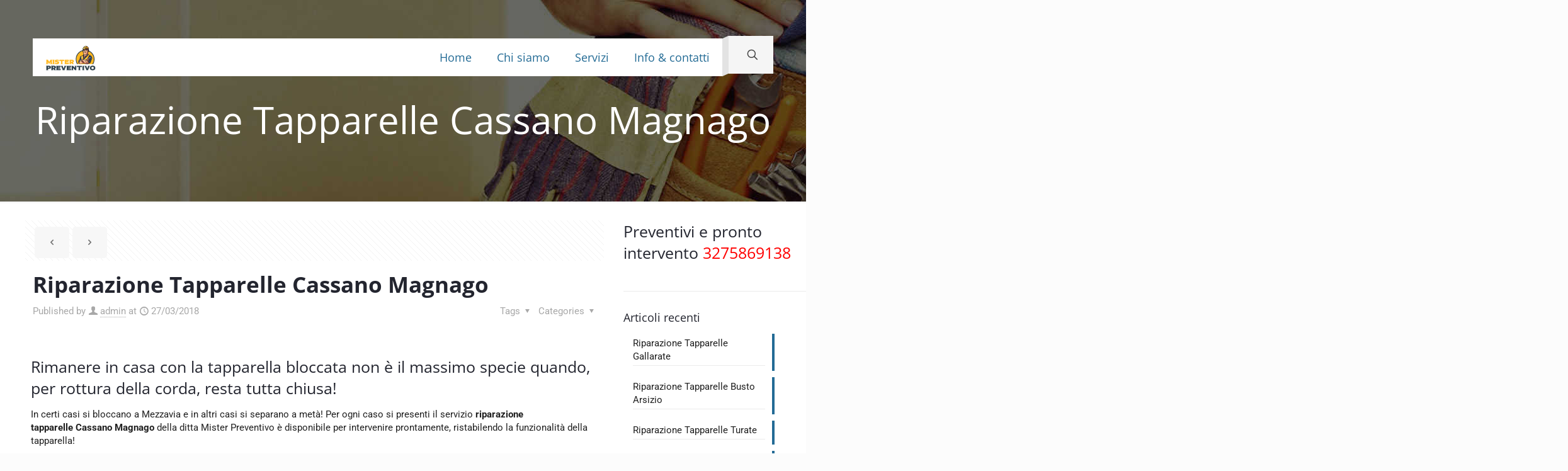

--- FILE ---
content_type: text/html; charset=UTF-8
request_url: https://fabbroaperturaporte.com/riparazione-tapparelle-cassano-magnago/
body_size: 29383
content:
<!DOCTYPE html>
<html lang="it-IT" class="no-js " >

<head>

<meta charset="UTF-8" />
<meta name='robots' content='index, follow, max-image-preview:large, max-snippet:-1, max-video-preview:-1' />
	<style>img:is([sizes="auto" i], [sizes^="auto," i]) { contain-intrinsic-size: 3000px 1500px }</style>
	<link rel='preconnect' href='https://spcdn.shortpixel.ai' >
<link rel='preconnect' href='https://cdn.trustindex.io' >
<link rel='dns-prefetch' href='//www.google-analytics.com'>
<link rel='dns-prefetch' href='//www.googletagmanager.com'>
<meta name="format-detection" content="telephone=no">
<meta name="viewport" content="width=device-width, initial-scale=1, maximum-scale=1" />
<link rel="shortcut icon" href="https://fabbroaperturaporte.com/wp-content/uploads/2022/09/Favicon-50x50-1.png" type="image/x-icon" />
<meta name="theme-color" content="#ffffff" media="(prefers-color-scheme: light)">
<meta name="theme-color" content="#ffffff" media="(prefers-color-scheme: dark)">

	<!-- This site is optimized with the Yoast SEO plugin v24.7 - https://yoast.com/wordpress/plugins/seo/ -->
	<title>Riparazione tapparelle Cassano Magnago, un servizio completo!</title><link rel="preload" href="https://spcdn.shortpixel.ai/spio/ret_img,q_orig,to_webp,s_webp/fabbroaperturaporte.com/wp-content/uploads/2022/09/Logo-MRpreventivo.png" as="image" fetchpriority="high" /><link rel="preload" href="https://spcdn.shortpixel.ai/spio/ret_img,q_orig,to_webp,s_webp/fabbroaperturaporte.com/wp-content/uploads/2022/09/Img-riparazione-tapparelle-02.jpg" as="image" fetchpriority="high" /><style id="perfmatters-used-css">@keyframes spin{from{transform:rotate(0deg);}to{transform:rotate(360deg);}}@keyframes blink{from{opacity:0;}50%{opacity:1;}to{opacity:0;}}.lswssp-wrap *{-webkit-box-sizing:border-box;-moz-box-sizing:border-box;box-sizing:border-box;}.lswssp-clearfix:before,.lswssp-clearfix:after{content:"";display:table;}.lswssp-clearfix::after{clear:both;}img.lswssp-logo-img{border-radius:0px !important;box-shadow:none !important;}@keyframes lswssp-spin{0%{transform:rotate(0deg);}100%{transform:rotate(360deg);}}.lswssp-logo-carousel{padding:0px 35px;margin:0 !important;text-align:center;clear:both;}.lswssp-logo-img{-webkit-transition:all .6s ease;-moz-transition:all .6s ease;-ms-transition:all .6s ease;-o-transition:all .6s ease;}.lswssp-logo-img:hover{-webkit-filter:grayscale(0);-webkit-filter:grayscale(0%);-webkit-filter:sepia(0);-webkit-filter:sepia(0%);-o-filter:grayscale(0);-o-filter:sepia(0);filter:grayscale(0) !important;filter:sepia(0) !important;-webkit-transition:all .6s ease;-moz-transition:all .6s ease;-ms-transition:all .6s ease;-o-transition:all .6s ease;}.lswssp-logo-carousel{visibility:hidden;opacity:0;transition:opacity .5s linear;}.lswssp-logo-img-wrap{line-height:0px;}.lswssp-logo-showcase .lswssp-slide p{margin-bottom:0px !important;}.lswssp-logo-showcase .lswssp-slide .lswssp-logo-img-wrap{display:-webkit-box;display:-moz-box;display:-ms-flexbox;display:-webkit-flex;display:flex;justify-content:center;align-items:center;}.lswssp-design-1 .lswssp-slide .lswssp-logo-img-wrap{border:0px solid #ddd;}a,abbr,acronym,address,applet,article,aside,audio,b,blockquote,body,canvas,caption,center,cite,code,del,details,dfn,div,em,embed,fieldset,figcaption,figure,footer,form,h1,h2,h3,h4,h5,h6,header,hgroup,html,i,iframe,img,ins,kbd,label,legend,li,mark,menu,nav,object,ol,output,p,pre,q,ruby,s,samp,section,span,strike,strong,summary,table,tbody,td,tfoot,th,thead,time,tr,tt,u,ul,var,video{margin:0;padding:0;border:0;font-size:100%;font:inherit;vertical-align:baseline;}article,aside,details,figcaption,figure,footer,header,hgroup,menu,nav,section{display:block;}body{line-height:1;}ol,ul{list-style:none;}body{--mfn-column-gap-top:0;--mfn-column-gap-bottom:40px;--mfn-column-gap-left:12px;--mfn-column-gap-right:12px;--mfn-article-box-decoration:#0089f7;--mfn-before-after-slider:#fff;--mfn-before-after-label:rgba(0,0,0,.25);--mfn-before-after-label-color:#fff;--mfn-blog-slider-date-bg:#f8f8f8;--mfn-blog-date-bg:#f8f8f8;--mfn-contactbox-line:hsla(0,0%,100%,.2);--mfn-infobox-line:hsla(0,0%,100%,.2);--mfn-faq-line:rgba(0,0,0,.1);--mfn-clients-tiles:rgba(0,0,0,.08);--mfn-clients-tiles-hover:#0089f7;--mfn-offer-thumbs-nav:#0089f7;--mfn-timeline-date-bg:#f8f8f8;--mfn-sliding-box-bg:#0089f7;--mfn-tabs-border-width:1px;--mfn-tabs-border-color:rgba(0,0,0,.08);--mfn-shape-divider:#000;--mfn-icon-box-icon:#0089f7;--mfn-popup-tmpl-offset:30px;--mfn-exitbutton-font-size:16px;--mfn-exitbutton-size:30px;--mfn-exitbutton-item-size:16px;--mfn-exitbutton-offset-horizontal:0px;--mfn-wpml-arrow-size:10px;--mfn-sidemenu-always-visible-offset:400px;--mfn-button-font-family:inherit;--mfn-button-font-size:inherit;--mfn-button-font-weight:inherit;--mfn-button-font-style:inherit;--mfn-button-letter-spacing:inherit;--mfn-button-gap:10px;--mfn-button-padding:10px 20px;--mfn-button-border-width:0px;--mfn-button-border-style:solid;--mfn-button-border-radius:3px;--mfn-button-transition:.2s;--mfn-button-color:#626262;--mfn-button-color-hover:#626262;--mfn-button-icon-color:#626262;--mfn-button-icon-color-hover:#626262;--mfn-button-bg:#dbdddf;--mfn-button-bg-hover:#d3d3d3;--mfn-button-border-color:transparent;--mfn-button-border-color-hover:transparent;--mfn-button-box-shadow:unset;--mfn-button-theme-color:#fff;--mfn-button-theme-color-hover:#fff;--mfn-button-theme-icon-color:#0095eb;--mfn-button-theme-icon-color-hover:#007cc3;--mfn-button-theme-bg:#0095eb;--mfn-button-theme-bg-hover:#007cc3;--mfn-button-theme-border-color:transparent;--mfn-button-theme-border-color-hover:transparent;--mfn-button-theme-box-shadow:unset;--mfn-button-shop-color:#fff;--mfn-button-shop-color-hover:#fff;--mfn-button-shop-icon-color:#0095eb;--mfn-button-shop-icon-color-hover:#007cc3;--mfn-button-shop-bg:#161922;--mfn-button-shop-bg-hover:#030304;--mfn-button-shop-border-color:transparent;--mfn-button-shop-border-color-hover:transparent;--mfn-button-shop-box-shadow:unset;--mfn-button-action-color:#626262;--mfn-button-action-color-hover:#626262;--mfn-button-action-bg:#dbdddf;--mfn-button-action-bg-hover:#d3d3d3;--mfn-button-action-border-color:transparent;--mfn-button-action-border-color-hover:transparent;--mfn-button-action-box-shadow:unset;}body.style-simple{--mfn-contactbox-line:hsla(0,0%,100%,.1);--mfn-infobox-line:hsla(0,0%,100%,.1);}img:not([src$=".svg"]){max-width:100%;height:auto;}html{height:100%;}body{-webkit-font-smoothing:antialiased;-webkit-text-size-adjust:100%;}*,:after,:before{box-sizing:inherit;-webkit-font-smoothing:antialiased;}h1,h2,h3,h4,h5,h6{margin-bottom:15px;}h1 a,h2 a,h3 a,h4 a,h5 a,h6 a{font-weight:inherit;}h1 a:hover,h2 a:hover,h3 a:hover,h4 a:hover,h5 a:hover,h6 a:hover{text-decoration:none;}p{margin:0 0 15px;}em,i{font-style:italic;}b,dt,strong{font-weight:700;}a,a:focus,a:visited{text-decoration:none;outline:0;}a:hover{text-decoration:underline;}p a,p a:visited{line-height:inherit;}.content_wrapper img,img.scale-with-grid{max-width:100%;height:auto;}button::-moz-focus-inner,input::-moz-focus-inner{border:0;padding:0;}.button,.wc-block-components-button:not(.is-link),.woocommerce a.added_to_cart,.wp-block-button__link,button,input[type=button],input[type=reset],input[type=submit]{display:inline-flex;align-items:center;justify-content:center;gap:var(--mfn-button-gap);position:relative;box-sizing:border-box;font-family:var(--mfn-button-font-family);font-size:var(--mfn-button-font-size);font-weight:var(--mfn-button-font-weight);font-style:var(--mfn-button-font-style);letter-spacing:var(--mfn-button-letter-spacing);line-height:1.2;padding:var(--mfn-button-padding);border-width:var(--mfn-button-border-width);border-style:var(--mfn-button-border-style);border-radius:var(--mfn-button-border-radius);outline:unset;text-decoration:none;cursor:pointer;overflow:hidden;transition:color var(--mfn-button-transition) ease-in-out,background-color var(--mfn-button-transition) ease-in-out,border-color var(--mfn-button-transition) ease-in-out;}.button:hover,.button[aria-expanded=true],.wc-block-components-button:not(.is-link):hover,.wc-block-components-button:not(.is-link)[aria-expanded=true],.woocommerce a.added_to_cart:hover,.woocommerce a.added_to_cart[aria-expanded=true],.wp-block-button__link:hover,.wp-block-button__link[aria-expanded=true],button:hover,button[aria-expanded=true],input[type=button]:hover,input[type=button][aria-expanded=true],input[type=reset]:hover,input[type=reset][aria-expanded=true],input[type=submit]:hover,input[type=submit][aria-expanded=true]{text-decoration:none;}.button.disabled,.button:disabled,.button[aria-disabled=true],.wc-block-components-button:not(.is-link).disabled,.wc-block-components-button:not(.is-link):disabled,.wc-block-components-button:not(.is-link)[aria-disabled=true],.woocommerce a.added_to_cart.disabled,.woocommerce a.added_to_cart:disabled,.woocommerce a.added_to_cart[aria-disabled=true],.wp-block-button__link.disabled,.wp-block-button__link:disabled,.wp-block-button__link[aria-disabled=true],button.disabled,button:disabled,button[aria-disabled=true],input[type=button].disabled,input[type=button]:disabled,input[type=button][aria-disabled=true],input[type=reset].disabled,input[type=reset]:disabled,input[type=reset][aria-disabled=true],input[type=submit].disabled,input[type=submit]:disabled,input[type=submit][aria-disabled=true]{cursor:not-allowed;opacity:.3;}@keyframes loading-spin{0%{transform:rotate(0deg);}to{transform:rotate(1turn);}}.button i,.wc-block-components-button:not(.is-link) i,.woocommerce a.added_to_cart i,.wp-block-button__link i,button i,input[type=button] i,input[type=reset] i,input[type=submit] i{transition:all var(--mfn-button-transition) ease-in-out;}.button-animation-slide .button,.button-animation-slide .wc-block-components-button:not(.is-link),.button-animation-slide .woocommerce a.added_to_cart,.button-animation-slide .wp-block-button__link{transform-style:preserve-3d;}.button-animation-slide .button:before,.button-animation-slide .wc-block-components-button:not(.is-link):before,.button-animation-slide .woocommerce a.added_to_cart:before,.button-animation-slide .wp-block-button__link:before{content:"";display:block;position:absolute;z-index:-1;background-color:inherit;transition:all var(--mfn-button-transition) ease-in-out;}.button-animation-slide-right .button:before,.button-animation-slide-right .wc-block-components-button:not(.is-link):before,.button-animation-slide-right .woocommerce a.added_to_cart:before,.button-animation-slide-right .wp-block-button__link:before{left:0;top:0;width:0;height:100%;}.button-animation-slide-right .button:hover:before,.button-animation-slide-right .button[aria-expanded=true]:before,.button-animation-slide-right .wc-block-components-button:not(.is-link):hover:before,.button-animation-slide-right .wc-block-components-button:not(.is-link)[aria-expanded=true]:before,.button-animation-slide-right .woocommerce a.added_to_cart:hover:before,.button-animation-slide-right .woocommerce a.added_to_cart[aria-expanded=true]:before,.button-animation-slide-right .wp-block-button__link:hover:before,.button-animation-slide-right .wp-block-button__link[aria-expanded=true]:before{width:100%;}.button,.widget a.button,.wp-block-button__link,button,input[type=button],input[type=reset]{background-color:var(--mfn-button-bg);border-color:var(--mfn-button-border-color);color:var(--mfn-button-color);box-shadow:var(--mfn-button-box-shadow);}.button i,.widget a.button i,.wp-block-button__link i,button i,input[type=button] i,input[type=reset] i{color:var(--mfn-button-icon-color);}.button:hover,.widget a.button:hover,.wp-block-button__link:hover,button:hover,input[type=button]:hover,input[type=reset]:hover{background-color:var(--mfn-button-bg-hover);border-color:var(--mfn-button-border-color-hover);color:var(--mfn-button-color-hover);}.button:hover i,.widget a.button:hover i,.wp-block-button__link:hover i,button:hover i,input[type=button]:hover i,input[type=reset]:hover i{color:var(--mfn-button-icon-color-hover);}.button-animation-slide .button:hover,.button-animation-slide .widget a.button:hover,.button-animation-slide .wp-block-button__link:hover,.button-animation-slide button:hover{background-color:var(--mfn-button-bg);}.button-animation-slide .button:before,.button-animation-slide .widget a.button:before,.button-animation-slide .wp-block-button__link:before,.button-animation-slide button:before{background-color:var(--mfn-button-bg-hover);}.button_theme,input[type=submit]{background-color:var(--mfn-button-theme-bg);border-color:var(--mfn-button-theme-border-color);color:var(--mfn-button-theme-color);box-shadow:var(--mfn-button-theme-box-shadow);}.button_theme i,input[type=submit] i{color:var(--mfn-button-theme-icon-color);}.button_theme:hover,input[type=submit]:hover{background-color:var(--mfn-button-theme-bg-hover);border-color:var(--mfn-button-theme-border-color-hover);color:var(--mfn-button-theme-color-hover);}.button_theme:hover i,input[type=submit]:hover i{color:var(--mfn-button-theme-icon-color-hover);}@font-face{font-family:mfn-icons;src:url("https://fabbroaperturaporte.com/wp-content/themes/betheme/css/../fonts/mfn/icons.eot?11083851");src:url("https://fabbroaperturaporte.com/wp-content/themes/betheme/css/../fonts/mfn/icons.eot?11083851#iefix") format("embedded-opentype"),url("https://fabbroaperturaporte.com/wp-content/themes/betheme/css/../fonts/mfn/icons.woff2?11083851") format("woff2"),url("https://fabbroaperturaporte.com/wp-content/themes/betheme/css/../fonts/mfn/icons.woff?11083851") format("woff"),url("https://fabbroaperturaporte.com/wp-content/themes/betheme/css/../fonts/mfn/icons.ttf?11083851") format("truetype"),url("https://fabbroaperturaporte.com/wp-content/themes/betheme/css/../fonts/mfn/icons.svg?11083851#mfn-icons") format("svg");font-weight:400;font-style:normal;font-display:swap;}[class*=" icon-"]:before,[class^=icon-]:before{font-family:mfn-icons;font-style:normal;font-weight:400;speak:never;display:inline-block;text-decoration:inherit;width:1em;text-align:center;font-variant:normal;text-transform:none;line-height:1em;-webkit-font-smoothing:antialiased;-moz-osx-font-smoothing:grayscale;}.icon-clock:before{content:"";}.icon-down-dir:before{content:"";}.icon-left-open:before{content:"";}.icon-left-open-big:before{content:"";}.icon-map:before{content:"";}.icon-phone:before{content:"";}.icon-right-open:before{content:"";}.icon-right-open-big:before{content:"";}.icon-user:before{content:"";}.icon-menu-fine:before{content:"";}.icon-x-twitter:before{content:"";}.icon-facebook:before{content:"";}.icon-pinterest:before{content:"";}.icon-linkedin:before{content:"";}button::-moz-focus-inner{padding:0;border:0;}body{min-width:960px;}#Wrapper,body.admin-bar{position:relative;}#Wrapper{max-width:1240px;margin:0 auto;}.layout-full-width{padding:0;}.layout-full-width #Wrapper{max-width:100% !important;width:100% !important;margin:0 !important;}#Content{width:100%;padding-top:30px;z-index:0;position:relative;}#Content.no-padding,.template-slider #Content,.with_aside #Content{padding-top:0;}.with_aside .sections_group{padding-top:30px;}.section{position:relative;box-sizing:border-box;}.container,.section_wrapper{max-width:1220px;height:100%;margin:0 auto;position:relative;}.container:after,.section_wrapper:after{clear:both;content:" ";display:block;height:0;visibility:hidden;width:100%;}.column,.columns{float:left;margin:0;}.the_content_wrapper{margin:0 1%;width:98%;}.has_content .the_content_wrapper{margin-bottom:15px;}.sidebar,.widget-area{box-sizing:border-box;}.mcb-column,.mcb-wrap,.section{background-position:0 0;background-repeat:no-repeat;}.four.columns,.one-fourth.column{width:25%;}.one-third.column{width:33.333%;}.one.column{width:100%;}.mcb-column-inner{position:relative;margin:var(--mfn-column-gap-top) var(--mfn-column-gap-right) var(--mfn-column-gap-bottom) var(--mfn-column-gap-left);}.with_aside .content_wrapper{max-width:1240px;margin:0 auto;}.with_aside .sections_group{width:75%;float:left;}.with_aside #Content .section_wrapper{max-width:98%;max-width:calc(100% - 20px);}.with_aside .four.columns{float:right;margin:0;}.container:after{clear:both;}.clearfix:after,.clearfix:before,.container:after{content:" ";display:block;height:0;visibility:hidden;}.clearfix:after,.clearfix:before{overflow:hidden;width:0;}.clear,.clearfix:after{clear:both;}.section[data-parallax="3d"]>.section_wrapper{flex-grow:1;width:100%;}.page-pager .mcb-column-inner,.post-pager .mcb-column-inner{margin-bottom:0 !important;}#Content .fixed-nav,.mfn-header-tmpl-burger-sidebar-opened .fixed-nav,.pager-single a span:after{display:none;}.fixed-nav{position:fixed;bottom:40px;height:80px;z-index:90;}.fixed-nav.fixed-nav-prev{left:0;}.fixed-nav.fixed-nav-next{right:0;}.fixed-nav .arrow{display:block;width:35px;font-size:15px;color:#fff;line-height:80px;text-align:center;}.fixed-nav .arrow,.fixed-nav .photo{height:80px;position:relative;z-index:92;}.fixed-nav .photo{width:80px;overflow:hidden;line-height:0;background-color:#eee;}.fixed-nav .desc{width:190px;padding:6px 15px;min-height:68px;background:#fff;z-index:91;}.fixed-nav .desc h6{margin-bottom:0;}.fixed-nav .desc i{display:inline-block;margin-right:2px;}.fixed-nav .desc i:before{margin-left:0;}.fixed-nav .desc .date{display:inline-block;width:100%;padding-top:3px;border-top-width:1px;border-top-style:solid;}.fixed-nav-prev .arrow,.fixed-nav-prev .desc,.fixed-nav-prev .photo{float:left;}.fixed-nav-prev .desc{margin-left:-335px;}.fixed-nav-prev:focus .desc,.fixed-nav-prev:hover .desc{margin-left:0;}.fixed-nav-next .arrow,.fixed-nav-next .desc,.fixed-nav-next .photo{float:right;}.fixed-nav-next .desc{margin-right:-335px;}.fixed-nav-next:focus .desc,.fixed-nav-next:hover .desc{margin-right:0;}.fixed-nav .desc,.fixed-nav .photo{transition:all .3s ease-in-out;}@media only screen and (max-width:1430px){.fixed-nav-prev .photo{position:static;margin-left:-115px;}.fixed-nav-prev:focus .photo,.fixed-nav-prev:hover .photo{margin-left:0;}.fixed-nav-next .photo{position:static;margin-right:-115px;}.fixed-nav-next:focus .photo,.fixed-nav-next:hover .photo{margin-right:0;}}.fixed-nav.style-images .arrow{display:none;}.fixed-nav.style-images .photo{background:#eee;margin:0;}.fixed-nav.style-images .photo:before{font-family:mfn-icons;position:absolute;top:50%;left:50%;transform:translate(-50%,-50%);font-size:32px;color:#ccc;transition:color .1s ease-in-out;}.fixed-nav.style-images:focus .photo:before,.fixed-nav.style-images:hover .photo:before{color:#aaa;}.fixed-nav-prev.style-images .photo:before{content:"";}.fixed-nav-next.style-images .photo:before{content:"";}.fixed-nav.style-images .photo:after{display:none;}.fixed-nav.style-images .photo img{position:relative;transition:opacity .1s ease-in-out;}.fixed-nav.style-images:focus .photo img,.fixed-nav.style-images:hover .photo img{opacity:0;}.fixed-nav.style-arrows .arrow,.fixed-nav.style-images .desc{display:none;}#Header_wrapper{position:relative;}body:not(.template-slider) #Header_wrapper{background-repeat:no-repeat;background-position:top;}#Header{position:relative;}body:not(.template-slider) #Header{min-height:250px;}#Header .container{padding-left:var(--mfn-column-gap-left);padding-right:var(--mfn-column-gap-right);box-sizing:border-box;}#Top_bar{position:absolute;left:0;top:61px;width:100%;border-bottom:1px solid transparent;z-index:30;}#Top_bar .column{display:flex;margin-bottom:0;}#Top_bar .top_bar_left{position:relative;float:left;width:100%;}#Top_bar .logo{float:left;margin:0 30px 0 20px;}#Top_bar .logo h1{margin:0;}#Top_bar .logo:not(.text-logo) h1{line-height:0;font-size:0;margin:0;}#Top_bar #logo{display:block;height:60px;line-height:60px;padding:15px 0;box-sizing:content-box;}#Top_bar #logo:hover{text-decoration:none;}#Top_bar #logo img{vertical-align:middle;max-height:100%;}#Top_bar #logo img.logo-mobile,#Top_bar #logo img.logo-mobile-sticky,#Top_bar #logo img.logo-sticky{display:none;}#Top_bar #logo img[height]{width:auto;max-height:100% !important;}#Top_bar .menu_wrapper{float:left;z-index:201;}#Top_bar .secondary_menu_wrapper{display:none;}#Top_bar a.responsive-menu-toggle{display:none;position:absolute;right:15px;top:50%;margin-top:-17px;width:34px;height:34px;text-align:center;border-radius:3px;z-index:200;}#Top_bar a.responsive-menu-toggle i{font-size:22px;line-height:34px;}#Top_bar a.responsive-menu-toggle span{float:right;padding:10px 5px;line-height:14px;}#Top_bar .search_wrapper{position:absolute;left:50%;transform:translateX(-50%);top:calc(100% + 40px);display:none;z-index:205;width:100%;width:600px;box-sizing:border-box;max-width:80%;overflow:hidden;}#Top_bar .search_wrapper>form,.column_livesearch .mfn-live-search-wrapper>form{position:relative;}#Top_bar .search_wrapper input[type=text],.column_livesearch .mfn-live-search-wrapper input[type=text]{width:100%;margin:0;box-sizing:border-box;-webkit-box-shadow:0 0 0;box-shadow:0 0 0;padding:22px 30px 22px 60px;background:none;border-width:0;font-size:15px;color:rgba(0,0,0,.8);}#Top_bar .search_wrapper input[type=text]:focus,.column_livesearch .mfn-live-search-wrapper input[type=text]:focus{background-color:transparent !important;}#Top_bar .search_wrapper .icon_close,#Top_bar .search_wrapper .icon_search,.column_livesearch .mfn-live-search-wrapper .icon_search{position:absolute;top:50%;transform:translateY(-50%);}#Top_bar .search_wrapper .icon_search,.column_livesearch .mfn-live-search-wrapper .icon_search{left:15px;}#Top_bar .search_wrapper .icon_close{right:10px;}#Top_bar .search_wrapper,#Top_bar .top_bar_right .mfn-live-search-box,.column_livesearch .mfn-live-search-box,.column_livesearch .mfn-live-search-wrapper{background-color:#fff;box-shadow:0 10px 46px 0 rgba(1,7,39,.1);border-radius:4px;}#Top_bar .top_bar_right{float:right;position:relative;padding:0 20px;flex-shrink:0;}#Top_bar .top_bar_right .top_bar_right_wrapper{display:flex;align-items:center;height:100%;}#Top_bar .top_bar_right .top-bar-right-icon{display:flex;align-items:center;margin:0 5px;line-height:0;font-size:20px;text-decoration:none;}#Top_bar .top_bar_right .top_bar_right_wrapper>a:last-child{margin-right:0;}#Top_bar .top_bar_right .top-bar-right-icon svg{width:26px;}#Top_bar .top_bar_right .top-bar-right-icon svg .path{stroke:#444;}#Top_bar #menu{z-index:201;}#Top_bar .menu{z-index:202;}#Top_bar .menu>li{margin:0;z-index:203;display:block;float:left;}#Top_bar .menu>li:not(.mfn-megamenu-parent){position:relative;}#Top_bar .menu>li>a{display:block;line-height:60px;padding:15px 0;position:relative;}#Top_bar .menu>li>a:not(.menu-toggle):after{content:"";height:4px;width:100%;position:absolute;left:0;top:-4px;z-index:203;opacity:0;}#Top_bar .menu>li>a span:not(.description){display:block;line-height:60px;padding:0 20px;white-space:nowrap;border-right-width:1px;border-style:solid;}#Top_bar .menu>li>a span>span:not(.description){display:inline !important;padding:0 !important;}#Top_bar .menu>li:last-child>a span{border:0;}#Top_bar .menu>li>a:hover{text-decoration:none;}#Top_bar .menu li ul{position:absolute;left:0;top:100%;z-index:205;margin:0;display:none;background-image:url("https://fabbroaperturaporte.com/wp-content/themes/betheme/css/../images/box_shadow.png");background-repeat:repeat-x;background-position:0 0;}#Top_bar .menu li>ul{box-shadow:2px 2px 2px 0 rgba(0,0,0,.03);-webkit-box-shadow:2px 2px 2px 0 rgba(0,0,0,.03);}#Top_bar .menu li ul li{padding:0;width:200px;position:relative;font-weight:400;}#Top_bar .menu li ul li a{padding:10px 20px;display:block;border-bottom:1px solid rgba(0,0,0,.05);}#Top_bar .menu li ul li a span{display:inline-block;position:relative;}#Top_bar .menu>li ul li.hover>a,#Top_bar .menu>li ul li a:hover{text-decoration:none;background:rgba(0,0,0,.06);}#Top_bar .menu li ul li ul{position:absolute;left:200px;top:0;z-index:204;}#Top_bar .menu li ul li a{-webkit-transition:all .2s ease-in-out;-moz-transition:all .2s ease-in-out;-o-transition:all .2s ease-in-out;-ms-transition:all .2s ease-in-out;transition:all .2s ease-in-out;}.header-modern #Top_bar .top_bar_right{top:-4px;margin-left:10px;}.header-modern #Top_bar .top_bar_right:before{content:"";display:block;height:100%;width:10px;position:absolute;left:-10px;top:2px;transform:skewX(0deg) skewY(-25deg);}#body_overlay{position:fixed;top:0;left:0;width:100%;height:120%;background:rgba(0,0,0,.6);z-index:9002;display:none;}#Subheader{background-color:rgba(0,0,0,.02);background-position:top;background-repeat:no-repeat;padding:30px 0;position:relative;}#Subheader .title{margin-bottom:0;width:70%;float:left;}#Subheader:after{content:"";height:3px;width:100%;display:block;position:absolute;left:0;bottom:-3px;z-index:1;box-shadow:inset 0 4px 3px -2px rgba(0,0,0,.06);}.subheader-both-center #Subheader .title{width:100%;text-align:center;}#Intro.parallax,.section[data-parallax="3d"]{overflow:hidden;display:flex;justify-content:center;}.no-img>.image_frame{display:none;}.post-meta{margin-bottom:8px;}.post-meta .author-date{float:left;}.post-meta .author-date a{border-bottom-width:1px;border-style:dotted;text-decoration:none !important;}.post-meta .category{float:right;position:relative;}.post-meta .category.mata-tags{margin-right:10px;}.post-meta .category .cat-btn{cursor:pointer;}.post-meta .category .cat-wrapper{position:absolute;right:0;top:100%;display:none;z-index:21;}.post-meta .category:hover .cat-wrapper{display:block;}.post-meta .category .cat-wrapper ul{padding:7px;min-width:70px;background:#f9f9f9;}.post-meta .category .cat-wrapper ul li{border-bottom:1px solid rgba(0,0,0,.05);}.post-meta .category .cat-wrapper ul li:last-child{border-bottom:0;}.post-meta .category .cat-wrapper ul li a{display:block;text-align:center;padding:1px 5px;color:#8b8b8b;}.post-meta .category .cat-wrapper ul li a:hover{text-decoration:none;color:#5f5f5f;background:hsla(0,0%,100%,.8);}.post-nav{padding:10px 15px 4px 130px;margin-bottom:20px;background-image:url("https://fabbroaperturaporte.com/wp-content/themes/betheme/css/../images/stripes/stripes_5_b.png");-webkit-box-sizing:border-box;-moz-box-sizing:border-box;box-sizing:border-box;overflow:hidden;}.post-nav .next-prev-nav{float:left;}.post-nav .next-prev-nav li{float:left;margin-right:5px;}.post-nav .next-prev-nav a.button{margin:0;}.no-share .post-nav,.share-simple .post-nav{padding-left:15px;padding-right:15px;}.post-header{margin-bottom:20px;}.post-header .button-love{width:99px;float:left;text-align:center;}.post-header .title_wrapper{margin-left:99px;border-left-width:1px;border-style:solid;padding-left:30px;}.post-header .title_wrapper h1{font-size:35px;line-height:35px;}.single-photo-wrapper .image_frame{margin-left:120px;}.no-share .single-photo-wrapper .image_frame,.share-simple .single-photo-wrapper .image_frame{margin-left:0;}.single-photo-wrapper.image{text-align:center;}.single-photo-wrapper.image .image_frame{margin-left:0;display:inline-block;}.section-post-header .single-photo-wrapper.image .image_frame{max-width:80%;max-width:calc(100% - 130px);}.no-share .section-post-header .single-photo-wrapper.image .image_frame,.share-simple .section-post-header .single-photo-wrapper.image .image_frame{max-width:100%;}.hide-love .button-love{display:none !important;}.hide-love .post-header .title_wrapper{margin-left:0;padding-left:10px;border-left:none;}.hide-love .post-nav{padding-left:15px;}.section-post-related .format-standard.no-img .image_frame{display:block;height:180px;background-color:hsla(0,0%,100%,.5);}.section-post-related .format-standard.no-img .image_frame:after{content:"";font-family:mfn-icons;display:block;position:absolute;left:0;top:0;width:100%;height:180px;line-height:180px;text-align:center;font-size:40px;color:rgba(0,0,0,.1);}.format-image.no-img .section-post-header .single-photo-wrapper,.format-standard.no-img .section-post-header .single-photo-wrapper,.portfolio.no-img .section-post-header .single-photo-wrapper .image_frame{display:none !important;}.share-simple .post-header .title_wrapper{margin-left:0;padding-left:0;border-left-width:0;}.share-simple-wrapper{border-top:1px solid rgba(0,0,0,.08);padding:15px 0;text-align:left;}.share-simple-wrapper .share-label{margin-right:10px;}.share-simple-wrapper .icons{display:inline;}.share-simple-wrapper .icons a{padding:0 5px;color:#a8a8a8;}.share-simple-wrapper .icons .facebook:hover{color:#3b5998;}.share-simple-wrapper .icons .twitter:hover{color:#1da1f2;}.share-simple-wrapper .icons .linkedin:hover{color:#0077b5;}.share-simple-wrapper .icons .pinterest:hover{color:#bd081b;}.share-simple-wrapper .button-love{float:right;}.mcb-sidebar{border-style:solid;padding:0 20px;position:relative;}.mcb-sidebar:before{content:"";display:block;position:absolute;top:0;width:1500px;height:100%;background:rgba(0,0,0,.01);visibility:visible;}.aside_right .mcb-sidebar{border-left-width:1px;}.aside_right .mcb-sidebar:before{left:0;}.mcb-sidebar.style-simple{border-color:transparent !important;}.mcb-sidebar.style-simple:before{content:unset;}.widget{margin:30px 0;position:relative;}.widget:last-child:after{display:none;}.widget:after{content:"";display:block;position:absolute;bottom:0;width:1500px;height:0;visibility:visible;border-width:1px 0 0;border-style:solid;}.widget:not(.widget_block)>h3{font-size:18px;line-height:22px;}.sidebar.has-lines .widget{padding-bottom:30px;}.aside_right .widget:after{left:0;}.widget_recent_entries ul li{padding:5px 15px;background:#fff;position:relative;margin-bottom:10px;}.widget_recent_entries ul li a{display:block;text-decoration:none;position:relative;z-index:2;margin-bottom:3px;padding-bottom:3px;border-bottom-width:1px;border-style:solid;}.widget_recent_entries ul li:last-child{margin-bottom:0;}.widget_recent_entries ul li:after{content:"";display:block;position:absolute;right:0;top:0;width:4px;height:100%;}.widget_recent_entries ul li:hover:after{width:100%;}.widget_recent_entries ul li:hover .post-date,.widget_recent_entries ul li:hover a{color:#fff;}.widget_recent_entries ul li:hover .post-date,.widget_recent_entries ul li:hover:after,.widget_recent_entries ul li:hover a{-webkit-transition:all .3s ease-in-out;-moz-transition:all .3s ease-in-out;-o-transition:all .3s ease-in-out;transition:all .3s ease-in-out;}#Footer{background-position:top;background-repeat:no-repeat;position:relative;}#Footer .widgets_wrapper{padding:15px 0;}#Footer .widgets_wrapper .mcb-column-inner{margin-bottom:0;}#Footer .widgets_wrapper .widget:after{display:none;}#Footer .footer_copy .one{margin-bottom:20px;padding-top:30px;min-height:33px;}#Footer .footer_copy .copyright{float:left;}#Footer .footer_copy .social{float:right;margin-right:20px;}#Footer .footer_copy .social li{display:inline-block;margin-right:6px;}#Footer .footer_copy .social li:last-child{margin-right:0;}#Footer .footer_copy .social li a{font-size:15px;line-height:15px;-webkit-transition:all .3s ease-in-out;-moz-transition:all .3s ease-in-out;-o-transition:all .3s ease-in-out;-ms-transition:all .3s ease-in-out;transition:all .3s ease-in-out;}.mfn-footer .footer_copy{border-top:1px solid hsla(0,0%,100%,.1);}.mfn-footer .footer_copy .social li a{color:hsla(0,0%,100%,.3);}.mfn-footer .footer_copy .social li a:hover{color:#fff;}.footer-copy-center #Footer .footer_copy{text-align:center;}.footer-copy-center #Footer .footer_copy .copyright{float:none;margin:0 0 10px;}.footer-copy-center #Footer .footer_copy .social,.footer-copy-center #Footer .footer_copy .social-menu{float:none;margin:0;}#Footer .widget_recent_entries ul li{background:rgba(0,0,0,.1);}#mfn-gdpr{display:none;align-items:center;position:fixed;z-index:10000;box-sizing:border-box;}#mfn-gdpr .mfn-gdpr-content>:last-child{margin-bottom:0;}#mfn-gdpr[data-direction=horizontal]{justify-content:center;padding:30px;width:100%;left:0;}#mfn-gdpr[data-direction=horizontal] .mfn-gdpr-content{margin-right:7vw;}#mfn-gdpr[data-direction=horizontal] .mfn-gdpr-readmore{margin-right:15px;flex-shrink:0;}#mfn-gdpr[data-direction=horizontal] .mfn-gdpr-button{flex-shrink:0;}#mfn-gdpr[data-direction=vertical]{flex-direction:column;padding:40px;bottom:40px;width:320px;}#mfn-gdpr[data-direction=vertical] .mfn-gdpr-content{margin-bottom:15px;text-align:center;}#mfn-gdpr[data-direction=vertical] .mfn-gdpr-readmore{margin-bottom:15px;}#mfn-gdpr[data-aligment=top]{top:0;}#mfn-gdpr[data-aligment=bottom]{bottom:0;}#mfn-gdpr[data-aligment=left]{left:40px;}#mfn-gdpr[data-aligment=right]{right:40px;}#mfn-gdpr .mfn-gdpr-content ol,#mfn-gdpr .mfn-gdpr-content ul{margin:0 0 15px 20px;}#mfn-gdpr[data-direction=vertical] .mfn-gdpr-content ol,#mfn-gdpr[data-direction=vertical] .mfn-gdpr-content ul{margin-left:0;}#mfn-gdpr .mfn-gdpr-content ul{list-style:disc;}#mfn-gdpr{background-color:#eef2f5;}#mfn-gdpr .mfn-gdpr-content,#mfn-gdpr .mfn-gdpr-content h1,#mfn-gdpr .mfn-gdpr-content h2,#mfn-gdpr .mfn-gdpr-content h3,#mfn-gdpr .mfn-gdpr-content h4,#mfn-gdpr .mfn-gdpr-content h5,#mfn-gdpr .mfn-gdpr-content h6,#mfn-gdpr .mfn-gdpr-content ol,#mfn-gdpr .mfn-gdpr-content ul{color:#626262;}#mfn-gdpr .mfn-gdpr-content a,#mfn-gdpr a.mfn-gdpr-readmore{color:#161922;}#mfn-gdpr a.mfn-gdpr-readmore:hover{color:#0089f7;}#mfn-gdpr .mfn-gdpr-button{background-color:#006edf;color:#fff;border:1px solid transparent;}#mfn-gdpr .mfn-gdpr-button:hover{background-color:#0089f7;color:#fff;}.image_frame,.wp-caption{display:block;overflow:hidden;margin:0;border-style:solid;border-width:0;max-width:100%;line-height:0;box-sizing:border-box;}.image_frame .image_wrapper,.wp-caption img{box-sizing:border-box;}.image_frame a,.wp-caption a{display:block;-webkit-tap-highlight-color:transparent;}.the_content_wrapper .image_frame,.the_content_wrapper .wp-caption{margin-bottom:20px;}.image_frame .image_wrapper{position:relative;overflow:hidden;}.image_frame .image_wrapper img:not(.ls-l){position:relative;top:0;-webkit-transform:scale(1);-moz-transform:scale(1);-o-transform:scale(1);transform:scale(1);}.image_frame.hover .image_wrapper img,.image_frame:focus .image_wrapper img,.image_frame:hover .image_wrapper img{top:-15px;}@keyframes spin{to{-webkit-transform:rotate(1turn);transform:rotate(1turn);}}.alignleft{float:left;margin:15px 15px 15px 0;}.alignright{float:right;margin:15px 0 15px 15px;}.image_frame .image_wrapper .image_links,.image_frame .image_wrapper .mask:after,.image_frame .image_wrapper img{-webkit-transition:all .3s ease-in-out;transition:all .3s ease-in-out;}@keyframes if-overlay-animation{0%{opacity:0;}to{opacity:1;}}@keyframes if-modern-overlay-animation{0%{opacity:0;transform:translateY(10px);}to{opacity:1;transform:translateY(0);}}fieldset,form{margin-bottom:0;}input[type=checkbox],input[type=checkbox]~label{display:inline;}input[type=date],input[type=email],input[type=number],input[type=password],input[type=search],input[type=tel],input[type=text],input[type=url],select,textarea{padding:10px;outline:none;width:230px;max-width:100%;display:block;margin:0 0 20px;font-size:15px;border-width:1px;border-style:solid;border-radius:0;box-sizing:border-box;-webkit-appearance:none;}input[hidden],select[hidden],textarea[hidden]{display:none;}input[type=date]::-webkit-datetime-edit{font-size:15px;line-height:19px;}input[type=date]::-webkit-calendar-picker-indicator{font-size:80%;}ul{list-style:none outside;}.column_column ul,.column_helper ul,.column_post_content ul,.column_product_short_description ul,.column_visual ul,.elementor-widget-text-editor ul,.icon_box ul,.mfn-acc ul,.mfn-toggle .toggle-content ul,.post-excerpt ul,.the_content_wrapper ul,.ui-tabs-panel ul{list-style:disc outside;margin:0 0 15px 30px;}.column_column ol li,.column_column ul li,.column_helper ol li,.column_helper ul li,.column_post_content ol li,.column_post_content ul li,.column_product_short_description ol li,.column_product_short_description ul li,.column_visual ol li,.column_visual ul li,.elementor-widget-text-editor ol li,.elementor-widget-text-editor ul li,.icon_box ol li,.icon_box ul li,.mfn-acc ol li,.mfn-acc ul li,.mfn-toggle .toggle-content ol li,.mfn-toggle .toggle-content ul li,.post-excerpt ol li,.post-excerpt ul li,.the_content_wrapper ol li,.the_content_wrapper ul li,.ui-tabs-panel ol li,.ui-tabs-panel ul li{margin-bottom:10px;}.column_column ol li ol,.column_column ul li ul,.column_helper ol li ol,.column_helper ul li ul,.column_post_content ol li ol,.column_post_content ul li ul,.column_product_short_description ol li ol,.column_product_short_description ul li ul,.column_visual ol li ol,.column_visual ul li ul,.icon_box ol li ol,.icon_box ul li ul,.mfn-acc ol li ol,.mfn-acc ul li ul,.mfn-toggle .toggle-content ol li ol,.mfn-toggle .toggle-content ul li ul,.post-excerpt ol li ol,.post-excerpt ul li ul,.the_content_wrapper ol li ol,.the_content_wrapper ul li ul,.ui-tabs-panel ol li ol,.ui-tabs-panel ul li ul{margin-top:10px;margin-bottom:0;}::-moz-selection{color:#fff;}::selection{color:#fff;}#comments>:first-child,#edd_checkout_cart td,#edd_checkout_cart th,.accordion .question,.accordion .question.active .title,.accordion .question .title:before,.article_box .desc_wrapper p,.chart_box:before,.column_opening_hours .mcb-item-opening_hours-inner,.column_pricing_item .mcb-item-pricing_item-inner,.fixed-nav .desc .date,.format-link .post-title .icon-link,.header-stack #Top_bar .logo,.how_it_works .image,.icon_box.has_border:after,.idea_box,.Latest_news ul li .desc_footer,.Latest_news ul li .photo,.list_item .circle,.mcb-sidebar,.offer_thumb.bottom .slider_pagination a,.offer_thumb .slider_pagination,.offer_thumb .slider_pagination a,.opening_hours .opening_hours_wrapper li,.portfolio_group.list .portfolio-item,.portfolio_group .portfolio-item .desc .details-wrapper,.post-footer .post-links,.post-header .title_wrapper,.promo_box.has_border:after,.Recent_posts ul li .desc h6,.section-post-related .section-related-adjustment,.share_wrapper,.style-simple #Filters .filters_wrapper ul,.style-simple .faq .question,.team_list .bq_wrapper,.widget:after,.widget_recent_entries ul li a,.woocommerce .product .related.products,.woocommerce .product .upsells.products,.woocommerce .product div.entry-summary h1.product_title:after,.woocommerce .quantity input.qty,.woocommerce .widget_best_sellers li,.woocommerce .widget_featured_products li,.woocommerce .widget_layered_nav li,.woocommerce .widget_onsale li,.woocommerce .widget_products li,.woocommerce .widget_random_products li,.woocommerce .widget_recent_products li,.woocommerce .widget_recent_reviews li,.woocommerce .widget_recently_viewed_products li,.woocommerce .widget_shopping_cart ul.product_list_widget li,.woocommerce .widget_top_rated_products li,a.content_link,a.icon_bar,dl>dd,dl>dt,input[type=date],input[type=email],input[type=number],input[type=password],input[type=search],input[type=tel],input[type=text],input[type=url],select,table td,table th,textarea{border-color:rgba(0,0,0,.08);}.woocommerce .quantity input.qty,input[type=date],input[type=email],input[type=number],input[type=password],input[type=search],input[type=tel],input[type=text],input[type=url],select,textarea{background-color:#fff;color:#626262;box-shadow:inset 0 0 2px 2px rgba(0,0,0,.02);}input[type=date]:focus,input[type=email]:focus,input[type=number]:focus,input[type=password]:focus,input[type=search]:focus,input[type=tel]:focus,input[type=text]:focus,input[type=url]:focus,select:focus,textarea:focus{background-color:#e9f5fc;border-color:#d5e5ee;color:#1982c2;}#Top_bar .menu>li>a span{border-color:rgba(0,0,0,.05);}#Footer .Recent_posts ul li .desc h6,#Footer .widget_archive ul li:after,#Footer .widget_best_sellers li,#Footer .widget_featured_products li,#Footer .widget_layered_nav li,#Footer .widget_nav_menu ul li:after,#Footer .widget_onsale li,#Footer .widget_products li,#Footer .widget_random_products li,#Footer .widget_recent_entries ul li a,#Footer .widget_recent_products li,#Footer .widget_recent_reviews li,#Footer .widget_recently_viewed_products li,#Footer .widget_shopping_cart ul.product_list_widget li,#Footer .widget_top_rated_products li,#Footer table td,#Footer table th,#Sliding-top .Recent_posts ul li .desc h6,#Sliding-top .widget_archive ul li:after,#Sliding-top .widget_best_sellers li,#Sliding-top .widget_featured_products li,#Sliding-top .widget_layered_nav li,#Sliding-top .widget_nav_menu ul li:after,#Sliding-top .widget_onsale li,#Sliding-top .widget_products li,#Sliding-top .widget_random_products li,#Sliding-top .widget_recent_entries ul li a,#Sliding-top .widget_recent_products li,#Sliding-top .widget_recent_reviews li,#Sliding-top .widget_recently_viewed_products li,#Sliding-top .widget_shopping_cart ul.product_list_widget li,#Sliding-top .widget_top_rated_products li,#Sliding-top table td,#Sliding-top table th{border-color:hsla(0,0%,100%,.08);}#comments .commentlist>li .photo,.author-box .avatar-wrapper,.content_slider .content_slider_ul .slick-list,.edd_download_image,.google-map,.icon_box .icon_wrapper,.image_frame,.wp-caption{border-color:#f8f8f8;}.icon_box .icon_wrapper:before,.image_frame .image_wrapper,.wp-caption img{border-color:#e2e2e2;}@keyframes mfn-popup-open{0%{opacity:0;margin-top:-100px;}to{opacity:1;margin-top:0;}}.mfn-close-icon{z-index:5;display:flex;justify-content:center;align-items:center;width:40px;height:40px;font-size:20px;cursor:pointer;text-decoration:none !important;}.mfn-close-icon .icon{color:rgba(0,0,0,.3);display:inline-block;transition:all .3s ease-in-out;}.mfn-close-icon:hover .icon{color:rgba(0,0,0,.8);transform:rotate(180deg);}.section_wrapper{display:flex;align-items:flex-start;flex-wrap:wrap;}@keyframes mfnShowSticky{0%{top:-100%;}to{top:0;}}@keyframes mfnPBSFadeIn{0%{opacity:0;transform:scale(.98);}to{opacity:1;transform:scale(1);}}@-webkit-keyframes mfnPBSFadeIn{0%{opacity:0;transform:scale(.98);}to{opacity:1;transform:scale(1);}}@keyframes mfnPBSFadeOut{0%{opacity:1;transform:scale(1);}to{opacity:0;transform:scale(.98);}}@-webkit-keyframes mfnPBSFadeOut{0%{opacity:1;transform:scale(1);}to{opacity:0;transform:scale(.98);}}@keyframes mfnSubmenuFadeIn{0%{opacity:0;}to{opacity:1;}}@-webkit-keyframes mfnSubmenuFadeIn{0%{opacity:0;}to{opacity:1;}}@keyframes mfnSubmenuFadeInUp{0%{opacity:0;transform:translateY(20px);}to{opacity:1;transform:translateY(0);}}@-webkit-keyframes mfnSubmenuFadeInUp{0%{opacity:0;transform:translateY(20px);}to{opacity:1;transform:translateY(0);}}@keyframes mfnMmSubmenuFadeIn{0%{opacity:0;}to{top:1;}}@-webkit-keyframes mfnMmSubmenuFadeIn{0%{opacity:0;}to{top:1;}}@keyframes mfnMmSubmenuFadeInUp{0%{opacity:0;transform:translateY(20px);}to{top:1;transform:translateY(0);}}@-webkit-keyframes mfnMmSubmenuFadeInUp{0%{opacity:0;transform:translateY(20px);}to{top:1;transform:translateY(0);}}body{--mfn-swiper-pagination-bullet-active-color:#007aff;--mfn-swiper-pagination-bullet-inactive-color:#000;--mfn-swiper-pagination-bullet-width:10px;--mfn-swiper-pagination-bullet-height:10px;--mfn-swiper-pagination-spacing:20px;--mfn-swiper-arrow-width:auto;--mfn-swiper-arrow-height:auto;--mfn-swiper-arrow-size:50px;--mfn-swiper-arrow-spacing:20px;}@keyframes mfnpopupfade-in{0%{opacity:0;}to{opacity:1;}}@keyframes mfnpopupzoom-in{0%{transform:scale(.9);}to{transform:scale(1);}}@keyframes mfnpopupfade-in-up{0%{transform:translateY(100px);}to{transform:translateY(0);}}@keyframes mfnpopupfade-in-down{0%{transform:translateY(-100px);}to{transform:translateY(0);}}@keyframes mfnpopupfade-in-left{0%{transform:translateX(100px);}to{transform:translateX(0);}}@keyframes mfnpopupfade-in-right{0%{transform:translateX(-100px);}to{transform:translateX(0);}}.mfn-query-pagination-dots ul li .page-numbers:not(.prev,.next){text-indent:-999px;overflow:hidden;display:flex;align-items:center;}.mfn-query-pagination-dots ul li .page-numbers:not(.prev,.next):before{content:"";display:block;width:10px;height:10px;border-radius:50%;background-color:var(--mfn-pagination-items-color);}.mfn-query-pagination-loadmore ul li .page-numbers:not(.next),.mfn-query-pagination-prevnext ul li .page-numbers:not(.prev,.next){display:none;}@keyframes hotspot-marker-pulse{0%{outline:0 solid var(--mfn-image-hotspot-marker-default-pulse-bg);}to{outline:15px solid transparent;}}@keyframes hotspot-marker-icon-pulse{0%{outline:0 solid var(--mfn-image-hotspot-marker-icon-pulse-bg);}to{outline:15px solid transparent;}}@keyframes hotspot-marker-text-pulse{0%{outline:0 solid var(--mfn-image-hotspot-marker-text-pulse-bg);}to{outline:15px solid transparent;}}@keyframes hotspot-marker-scale{0%{transform:scale(1);}60%{transform:scale(1.15);}to{transform:scale(1);}}@keyframes hotspot-marker-bounce{0%{transform:translateY(0);}50%{transform:translateY(-15%);}to{transform:translateY(0);}}@-webkit-keyframes fa-spin{0%{-webkit-transform:rotate(0deg);transform:rotate(0deg);}to{-webkit-transform:rotate(1turn);transform:rotate(1turn);}}@keyframes fa-spin{0%{-webkit-transform:rotate(0deg);transform:rotate(0deg);}to{-webkit-transform:rotate(1turn);transform:rotate(1turn);}}@font-face{font-family:Font Awesome\ 5 Brands;font-style:normal;font-weight:400;font-display:block;src:url("https://fabbroaperturaporte.com/wp-content/themes/betheme/fonts/fontawesome/fa-brands-400.eot");src:url("https://fabbroaperturaporte.com/wp-content/themes/betheme/fonts/fontawesome/fa-brands-400.eot?#iefix") format("embedded-opentype"),url("https://fabbroaperturaporte.com/wp-content/themes/betheme/fonts/fontawesome/fa-brands-400.woff2") format("woff2"),url("https://fabbroaperturaporte.com/wp-content/themes/betheme/fonts/fontawesome/fa-brands-400.woff") format("woff"),url("https://fabbroaperturaporte.com/wp-content/themes/betheme/fonts/fontawesome/fa-brands-400.ttf") format("truetype"),url("https://fabbroaperturaporte.com/wp-content/themes/betheme/fonts/fontawesome/fa-brands-400.svg#fontawesome") format("svg");}@font-face{font-family:Font Awesome\ 5 Free;font-style:normal;font-weight:400;font-display:block;src:url("https://fabbroaperturaporte.com/wp-content/themes/betheme/fonts/fontawesome/fa-regular-400.eot");src:url("https://fabbroaperturaporte.com/wp-content/themes/betheme/fonts/fontawesome/fa-regular-400.eot?#iefix") format("embedded-opentype"),url("https://fabbroaperturaporte.com/wp-content/themes/betheme/fonts/fontawesome/fa-regular-400.woff2") format("woff2"),url("https://fabbroaperturaporte.com/wp-content/themes/betheme/fonts/fontawesome/fa-regular-400.woff") format("woff"),url("https://fabbroaperturaporte.com/wp-content/themes/betheme/fonts/fontawesome/fa-regular-400.ttf") format("truetype"),url("https://fabbroaperturaporte.com/wp-content/themes/betheme/fonts/fontawesome/fa-regular-400.svg#fontawesome") format("svg");}@font-face{font-family:Font Awesome\ 5 Free;font-style:normal;font-weight:900;font-display:block;src:url("https://fabbroaperturaporte.com/wp-content/themes/betheme/fonts/fontawesome/fa-solid-900.eot");src:url("https://fabbroaperturaporte.com/wp-content/themes/betheme/fonts/fontawesome/fa-solid-900.eot?#iefix") format("embedded-opentype"),url("https://fabbroaperturaporte.com/wp-content/themes/betheme/fonts/fontawesome/fa-solid-900.woff2") format("woff2"),url("https://fabbroaperturaporte.com/wp-content/themes/betheme/fonts/fontawesome/fa-solid-900.woff") format("woff"),url("https://fabbroaperturaporte.com/wp-content/themes/betheme/fonts/fontawesome/fa-solid-900.ttf") format("truetype"),url("https://fabbroaperturaporte.com/wp-content/themes/betheme/fonts/fontawesome/fa-solid-900.svg#fontawesome") format("svg");}body{--mfn-tabs-border-width:1px;}html{overflow-x:hidden;}@media only screen and (max-width:1239px){a[href^=tel]{text-decoration:none;}a[href^=tel]:not(.action_button){color:inherit;}}@media only screen and (min-width:960px) and (max-width:1239px){body{min-width:0;}#Wrapper{max-width:960px;}.container,.section_wrapper,.with_aside .content_wrapper{max-width:940px;}}@media only screen and (max-width:959px){.section{background-attachment:scroll !important;}}@media only screen and (min-width:768px) and (max-width:959px){body{min-width:0;}#Wrapper{max-width:728px;}.container,.section_wrapper,.with_aside .content_wrapper{max-width:708px;}.tablet-one-third.column{width:33.333%;}#Subheader .title{width:100%;}.widget-area a.button .button_icon,a.kill_the_icon .button_icon{display:none;}}@media only screen and (min-width:768px){.header-creative .header_placeholder,.header-empty .header_placeholder,.header-fixed .header_placeholder,.header-modern .header_placeholder,.header-semi .header_placeholder,.header-simple .header_placeholder,.header-transparent .header_placeholder,.tr-menu .header_placeholder{height:0 !important;}}@media only screen and (max-width:767px){body{min-width:0;}body.responsive-overflow-x-mobile{overflow-x:hidden;}.container .column,.section_wrapper .column,.section_wrapper .mcb-wrap{margin:0;width:100%;clear:both;}.four.columns,.sections_group{margin:0;width:100% !important;clear:both;}.container,.content_wrapper .section_wrapper,.four.columns .widget-area{max-width:700px !important;}.content_wrapper .section:not(.full-width)>.section_wrapper .section_wrapper{padding-left:0 !important;padding-right:0 !important;}.left-sidebar .items_group,.right-sidebar .items_group,.with_aside .content_wrapper{max-width:100%;}.content_wrapper .mcb-column-inner{margin:0 0 20px;}.four.columns{margin:auto 0 !important;}.mobile-one.column{width:100%;}.mcb-sidebar{padding:0;min-height:unset !important;border:0 !important;}.mcb-sidebar:after,.mcb-sidebar:before{display:none;}.inner-wrapper-sticky{position:static !important;transform:none !important;}.widget-area{height:auto !important;margin:0 auto 20px !important;box-sizing:content-box;}.widget:after{width:100%;}.mobile-tr-header .header_placeholder,body:not(.mobile-sticky) .header_placeholder{height:0 !important;}#Action_bar,#Top_bar{background-color:#fff !important;position:static;}#Top_bar .container{max-width:100% !important;padding:0 !important;}#Top_bar .column{flex-wrap:wrap;}#Top_bar .top_bar_left{float:none;width:100% !important;background:none !important;}#Top_bar .top_bar_right{width:100%;}#Top_bar a.responsive-menu-toggle{top:40px;right:10px;}#Top_bar .menu_wrapper{float:left !important;width:100%;margin:0 !important;}#Top_bar #menu{float:left;position:static !important;width:100% !important;}#Top_bar .logo{position:static;float:left;width:100%;text-align:center;margin:0;}#Top_bar .logo #logo,#Top_bar .logo .custom-logo-link{padding:0 !important;margin:10px 50px;}#Top_bar #logo img.logo-main{display:none;}#Top_bar #logo img.logo-mobile{display:inline-block;}#Top_bar #logo img.logo-mobile-sticky{display:none;}#Top_bar .top_bar_right{float:none;padding:5px 10px;}#Top_bar .top_bar_right .top_bar_right_wrapper{flex-wrap:wrap;justify-content:center;}#Top_bar .top_bar_right .top-bar-right-button,#Top_bar .top_bar_right .top-bar-right-icon,#Top_bar .top_bar_right .wpml-languages{margin:5px;}#Top_bar .search_wrapper,#Top_bar .top_bar_right .mfn-live-search-box{z-index:10000;}.mobile-icon-action-hide #Top_bar .action_button,.mobile-icon-action-ss #Top_bar .action_button,.mobile-icon-cart-hide #Top_bar .top-bar-right-icon-cart,.mobile-icon-cart-ss #Top_bar .top-bar-right-icon-cart,.mobile-icon-search-hide #Top_bar .top-bar-right-icon-search,.mobile-icon-search-ss #Top_bar .top-bar-right-icon-search,.mobile-icon-user-hide #Top_bar .top-bar-right-icon-user,.mobile-icon-user-ss #Top_bar .top-bar-right-icon-user,.mobile-icon-wishlist-hide #Top_bar .top-bar-right-icon-wishlist,.mobile-icon-wishlist-ss #Top_bar .top-bar-right-icon-wishlist,.mobile-icon-wpml-hide #Top_bar .wpml-languages,.mobile-icon-wpml-ss #Top_bar .wpml-languages{display:none !important;}.header-modern #Top_bar .top_bar_right{top:0;margin-left:0;}.header-modern #Top_bar .top_bar_right:before{content:none;}#Subheader .title{width:100%;}#Footer .footer_copy,#Footer .widgets_wrapper.center{text-align:center;}#Footer .footer_copy .copyright{float:none;margin:0 0 10px;}#Footer .footer_copy .social,#Footer .footer_copy .social-menu{float:none;margin:0;}#mfn-gdpr[data-direction=horizontal]{flex-direction:column;}#mfn-gdpr[data-direction=horizontal] .mfn-gdpr-content{margin-right:0;margin-bottom:15px;text-align:center;}#mfn-gdpr[data-direction=horizontal] .mfn-gdpr-readmore{margin-right:0;margin-bottom:15px;}.post-header .button-love{width:69px;}.post-header .title_wrapper{margin-left:69px;padding-left:20px;}.post-header .title_wrapper h1{font-size:27px;line-height:27px;}.post-header .post-meta .category{display:none;}.single-photo-wrapper .image_frame{max-width:100% !important;margin-left:0;}.post-nav{padding:10px 10px 4px 90px;}.image_frame{margin-top:0 !important;}.fixed-nav{display:none !important;}}@media only screen and (max-width:479px){.post-nav{padding:10px 10px 4px;}#mfn-gdpr[data-direction=vertical]{width:calc(100% - 40px);padding:30px;bottom:20px;}#mfn-gdpr[data-aligment=left]{left:20px;}#mfn-gdpr[data-aligment=right]{right:20px;}}@font-face{font-family:"Roboto";font-style:normal;font-weight:400;font-stretch:100%;font-display:swap;src:url("https://fabbroaperturaporte.com/wp-content/uploads/betheme/fonts/./Roboto/Roboto-1-latin-ext.woff2") format("woff2");unicode-range:U+0100-02BA,U+02BD-02C5,U+02C7-02CC,U+02CE-02D7,U+02DD-02FF,U+0304,U+0308,U+0329,U+1D00-1DBF,U+1E00-1E9F,U+1EF2-1EFF,U+2020,U+20A0-20AB,U+20AD-20C0,U+2113,U+2C60-2C7F,U+A720-A7FF;}@font-face{font-family:"Roboto";font-style:normal;font-weight:400;font-stretch:100%;font-display:swap;src:url("https://fabbroaperturaporte.com/wp-content/uploads/betheme/fonts/./Roboto/Roboto-1-latin.woff2") format("woff2");unicode-range:U+0000-00FF,U+0131,U+0152-0153,U+02BB-02BC,U+02C6,U+02DA,U+02DC,U+0304,U+0308,U+0329,U+2000-206F,U+20AC,U+2122,U+2191,U+2193,U+2212,U+2215,U+FEFF,U+FFFD;}@font-face{font-family:"Roboto";font-style:normal;font-weight:100;font-stretch:100%;font-display:swap;src:url("https://fabbroaperturaporte.com/wp-content/uploads/betheme/fonts/./Roboto/Roboto-100-latin-ext.woff2") format("woff2");unicode-range:U+0100-02BA,U+02BD-02C5,U+02C7-02CC,U+02CE-02D7,U+02DD-02FF,U+0304,U+0308,U+0329,U+1D00-1DBF,U+1E00-1E9F,U+1EF2-1EFF,U+2020,U+20A0-20AB,U+20AD-20C0,U+2113,U+2C60-2C7F,U+A720-A7FF;}@font-face{font-family:"Roboto";font-style:normal;font-weight:100;font-stretch:100%;font-display:swap;src:url("https://fabbroaperturaporte.com/wp-content/uploads/betheme/fonts/./Roboto/Roboto-100-latin.woff2") format("woff2");unicode-range:U+0000-00FF,U+0131,U+0152-0153,U+02BB-02BC,U+02C6,U+02DA,U+02DC,U+0304,U+0308,U+0329,U+2000-206F,U+20AC,U+2122,U+2191,U+2193,U+2212,U+2215,U+FEFF,U+FFFD;}@font-face{font-family:"Roboto";font-style:normal;font-weight:300;font-stretch:100%;font-display:swap;src:url("https://fabbroaperturaporte.com/wp-content/uploads/betheme/fonts/./Roboto/Roboto-300-latin-ext.woff2") format("woff2");unicode-range:U+0100-02BA,U+02BD-02C5,U+02C7-02CC,U+02CE-02D7,U+02DD-02FF,U+0304,U+0308,U+0329,U+1D00-1DBF,U+1E00-1E9F,U+1EF2-1EFF,U+2020,U+20A0-20AB,U+20AD-20C0,U+2113,U+2C60-2C7F,U+A720-A7FF;}@font-face{font-family:"Roboto";font-style:normal;font-weight:300;font-stretch:100%;font-display:swap;src:url("https://fabbroaperturaporte.com/wp-content/uploads/betheme/fonts/./Roboto/Roboto-300-latin.woff2") format("woff2");unicode-range:U+0000-00FF,U+0131,U+0152-0153,U+02BB-02BC,U+02C6,U+02DA,U+02DC,U+0304,U+0308,U+0329,U+2000-206F,U+20AC,U+2122,U+2191,U+2193,U+2212,U+2215,U+FEFF,U+FFFD;}@font-face{font-family:"Roboto";font-style:normal;font-weight:400;font-stretch:100%;font-display:swap;src:url("https://fabbroaperturaporte.com/wp-content/uploads/betheme/fonts/./Roboto/Roboto-400-latin-ext.woff2") format("woff2");unicode-range:U+0100-02BA,U+02BD-02C5,U+02C7-02CC,U+02CE-02D7,U+02DD-02FF,U+0304,U+0308,U+0329,U+1D00-1DBF,U+1E00-1E9F,U+1EF2-1EFF,U+2020,U+20A0-20AB,U+20AD-20C0,U+2113,U+2C60-2C7F,U+A720-A7FF;}@font-face{font-family:"Roboto";font-style:normal;font-weight:400;font-stretch:100%;font-display:swap;src:url("https://fabbroaperturaporte.com/wp-content/uploads/betheme/fonts/./Roboto/Roboto-400-latin.woff2") format("woff2");unicode-range:U+0000-00FF,U+0131,U+0152-0153,U+02BB-02BC,U+02C6,U+02DA,U+02DC,U+0304,U+0308,U+0329,U+2000-206F,U+20AC,U+2122,U+2191,U+2193,U+2212,U+2215,U+FEFF,U+FFFD;}@font-face{font-family:"Roboto";font-style:italic;font-weight:400;font-stretch:100%;font-display:swap;src:url("https://fabbroaperturaporte.com/wp-content/uploads/betheme/fonts/./Roboto/Roboto-400italic-latin-ext.woff2") format("woff2");unicode-range:U+0100-02BA,U+02BD-02C5,U+02C7-02CC,U+02CE-02D7,U+02DD-02FF,U+0304,U+0308,U+0329,U+1D00-1DBF,U+1E00-1E9F,U+1EF2-1EFF,U+2020,U+20A0-20AB,U+20AD-20C0,U+2113,U+2C60-2C7F,U+A720-A7FF;}@font-face{font-family:"Roboto";font-style:italic;font-weight:400;font-stretch:100%;font-display:swap;src:url("https://fabbroaperturaporte.com/wp-content/uploads/betheme/fonts/./Roboto/Roboto-400italic-latin.woff2") format("woff2");unicode-range:U+0000-00FF,U+0131,U+0152-0153,U+02BB-02BC,U+02C6,U+02DA,U+02DC,U+0304,U+0308,U+0329,U+2000-206F,U+20AC,U+2122,U+2191,U+2193,U+2212,U+2215,U+FEFF,U+FFFD;}@font-face{font-family:"Roboto";font-style:normal;font-weight:700;font-stretch:100%;font-display:swap;src:url("https://fabbroaperturaporte.com/wp-content/uploads/betheme/fonts/./Roboto/Roboto-700-latin-ext.woff2") format("woff2");unicode-range:U+0100-02BA,U+02BD-02C5,U+02C7-02CC,U+02CE-02D7,U+02DD-02FF,U+0304,U+0308,U+0329,U+1D00-1DBF,U+1E00-1E9F,U+1EF2-1EFF,U+2020,U+20A0-20AB,U+20AD-20C0,U+2113,U+2C60-2C7F,U+A720-A7FF;}@font-face{font-family:"Roboto";font-style:normal;font-weight:700;font-stretch:100%;font-display:swap;src:url("https://fabbroaperturaporte.com/wp-content/uploads/betheme/fonts/./Roboto/Roboto-700-latin.woff2") format("woff2");unicode-range:U+0000-00FF,U+0131,U+0152-0153,U+02BB-02BC,U+02C6,U+02DA,U+02DC,U+0304,U+0308,U+0329,U+2000-206F,U+20AC,U+2122,U+2191,U+2193,U+2212,U+2215,U+FEFF,U+FFFD;}@font-face{font-family:"Roboto";font-style:normal;font-weight:500;font-stretch:100%;font-display:swap;src:url("https://fabbroaperturaporte.com/wp-content/uploads/betheme/fonts/./Roboto/Roboto-500-latin-ext.woff2") format("woff2");unicode-range:U+0100-02BA,U+02BD-02C5,U+02C7-02CC,U+02CE-02D7,U+02DD-02FF,U+0304,U+0308,U+0329,U+1D00-1DBF,U+1E00-1E9F,U+1EF2-1EFF,U+2020,U+20A0-20AB,U+20AD-20C0,U+2113,U+2C60-2C7F,U+A720-A7FF;}@font-face{font-family:"Roboto";font-style:normal;font-weight:500;font-stretch:100%;font-display:swap;src:url("https://fabbroaperturaporte.com/wp-content/uploads/betheme/fonts/./Roboto/Roboto-500-latin.woff2") format("woff2");unicode-range:U+0000-00FF,U+0131,U+0152-0153,U+02BB-02BC,U+02C6,U+02DA,U+02DC,U+0304,U+0308,U+0329,U+2000-206F,U+20AC,U+2122,U+2191,U+2193,U+2212,U+2215,U+FEFF,U+FFFD;}@font-face{font-family:"Roboto";font-style:normal;font-weight:600;font-stretch:100%;font-display:swap;src:url("https://fabbroaperturaporte.com/wp-content/uploads/betheme/fonts/./Roboto/Roboto-600-latin-ext.woff2") format("woff2");unicode-range:U+0100-02BA,U+02BD-02C5,U+02C7-02CC,U+02CE-02D7,U+02DD-02FF,U+0304,U+0308,U+0329,U+1D00-1DBF,U+1E00-1E9F,U+1EF2-1EFF,U+2020,U+20A0-20AB,U+20AD-20C0,U+2113,U+2C60-2C7F,U+A720-A7FF;}@font-face{font-family:"Roboto";font-style:normal;font-weight:600;font-stretch:100%;font-display:swap;src:url("https://fabbroaperturaporte.com/wp-content/uploads/betheme/fonts/./Roboto/Roboto-600-latin.woff2") format("woff2");unicode-range:U+0000-00FF,U+0131,U+0152-0153,U+02BB-02BC,U+02C6,U+02DA,U+02DC,U+0304,U+0308,U+0329,U+2000-206F,U+20AC,U+2122,U+2191,U+2193,U+2212,U+2215,U+FEFF,U+FFFD;}@font-face{font-family:"Open Sans";font-style:normal;font-weight:400;font-stretch:100%;font-display:swap;src:url("https://fabbroaperturaporte.com/wp-content/uploads/betheme/fonts/./Open+Sans/Open+Sans-1-latin-ext.woff2") format("woff2");unicode-range:U+0100-02BA,U+02BD-02C5,U+02C7-02CC,U+02CE-02D7,U+02DD-02FF,U+0304,U+0308,U+0329,U+1D00-1DBF,U+1E00-1E9F,U+1EF2-1EFF,U+2020,U+20A0-20AB,U+20AD-20C0,U+2113,U+2C60-2C7F,U+A720-A7FF;}@font-face{font-family:"Open Sans";font-style:normal;font-weight:400;font-stretch:100%;font-display:swap;src:url("https://fabbroaperturaporte.com/wp-content/uploads/betheme/fonts/./Open+Sans/Open+Sans-1-latin.woff2") format("woff2");unicode-range:U+0000-00FF,U+0131,U+0152-0153,U+02BB-02BC,U+02C6,U+02DA,U+02DC,U+0304,U+0308,U+0329,U+2000-206F,U+20AC,U+2122,U+2191,U+2193,U+2212,U+2215,U+FEFF,U+FFFD;}@font-face{font-family:"Open Sans";font-style:normal;font-weight:300;font-stretch:100%;font-display:swap;src:url("https://fabbroaperturaporte.com/wp-content/uploads/betheme/fonts/./Open+Sans/Open+Sans-300-latin-ext.woff2") format("woff2");unicode-range:U+0100-02BA,U+02BD-02C5,U+02C7-02CC,U+02CE-02D7,U+02DD-02FF,U+0304,U+0308,U+0329,U+1D00-1DBF,U+1E00-1E9F,U+1EF2-1EFF,U+2020,U+20A0-20AB,U+20AD-20C0,U+2113,U+2C60-2C7F,U+A720-A7FF;}@font-face{font-family:"Open Sans";font-style:normal;font-weight:300;font-stretch:100%;font-display:swap;src:url("https://fabbroaperturaporte.com/wp-content/uploads/betheme/fonts/./Open+Sans/Open+Sans-300-latin.woff2") format("woff2");unicode-range:U+0000-00FF,U+0131,U+0152-0153,U+02BB-02BC,U+02C6,U+02DA,U+02DC,U+0304,U+0308,U+0329,U+2000-206F,U+20AC,U+2122,U+2191,U+2193,U+2212,U+2215,U+FEFF,U+FFFD;}@font-face{font-family:"Open Sans";font-style:normal;font-weight:400;font-stretch:100%;font-display:swap;src:url("https://fabbroaperturaporte.com/wp-content/uploads/betheme/fonts/./Open+Sans/Open+Sans-400-latin-ext.woff2") format("woff2");unicode-range:U+0100-02BA,U+02BD-02C5,U+02C7-02CC,U+02CE-02D7,U+02DD-02FF,U+0304,U+0308,U+0329,U+1D00-1DBF,U+1E00-1E9F,U+1EF2-1EFF,U+2020,U+20A0-20AB,U+20AD-20C0,U+2113,U+2C60-2C7F,U+A720-A7FF;}@font-face{font-family:"Open Sans";font-style:normal;font-weight:400;font-stretch:100%;font-display:swap;src:url("https://fabbroaperturaporte.com/wp-content/uploads/betheme/fonts/./Open+Sans/Open+Sans-400-latin.woff2") format("woff2");unicode-range:U+0000-00FF,U+0131,U+0152-0153,U+02BB-02BC,U+02C6,U+02DA,U+02DC,U+0304,U+0308,U+0329,U+2000-206F,U+20AC,U+2122,U+2191,U+2193,U+2212,U+2215,U+FEFF,U+FFFD;}@font-face{font-family:"Open Sans";font-style:italic;font-weight:400;font-stretch:100%;font-display:swap;src:url("https://fabbroaperturaporte.com/wp-content/uploads/betheme/fonts/./Open+Sans/Open+Sans-400italic-latin-ext.woff2") format("woff2");unicode-range:U+0100-02BA,U+02BD-02C5,U+02C7-02CC,U+02CE-02D7,U+02DD-02FF,U+0304,U+0308,U+0329,U+1D00-1DBF,U+1E00-1E9F,U+1EF2-1EFF,U+2020,U+20A0-20AB,U+20AD-20C0,U+2113,U+2C60-2C7F,U+A720-A7FF;}@font-face{font-family:"Open Sans";font-style:italic;font-weight:400;font-stretch:100%;font-display:swap;src:url("https://fabbroaperturaporte.com/wp-content/uploads/betheme/fonts/./Open+Sans/Open+Sans-400italic-latin.woff2") format("woff2");unicode-range:U+0000-00FF,U+0131,U+0152-0153,U+02BB-02BC,U+02C6,U+02DA,U+02DC,U+0304,U+0308,U+0329,U+2000-206F,U+20AC,U+2122,U+2191,U+2193,U+2212,U+2215,U+FEFF,U+FFFD;}@font-face{font-family:"Open Sans";font-style:normal;font-weight:700;font-stretch:100%;font-display:swap;src:url("https://fabbroaperturaporte.com/wp-content/uploads/betheme/fonts/./Open+Sans/Open+Sans-700-latin-ext.woff2") format("woff2");unicode-range:U+0100-02BA,U+02BD-02C5,U+02C7-02CC,U+02CE-02D7,U+02DD-02FF,U+0304,U+0308,U+0329,U+1D00-1DBF,U+1E00-1E9F,U+1EF2-1EFF,U+2020,U+20A0-20AB,U+20AD-20C0,U+2113,U+2C60-2C7F,U+A720-A7FF;}@font-face{font-family:"Open Sans";font-style:normal;font-weight:700;font-stretch:100%;font-display:swap;src:url("https://fabbroaperturaporte.com/wp-content/uploads/betheme/fonts/./Open+Sans/Open+Sans-700-latin.woff2") format("woff2");unicode-range:U+0000-00FF,U+0131,U+0152-0153,U+02BB-02BC,U+02C6,U+02DA,U+02DC,U+0304,U+0308,U+0329,U+2000-206F,U+20AC,U+2122,U+2191,U+2193,U+2212,U+2215,U+FEFF,U+FFFD;}@font-face{font-family:"Patua One";font-style:normal;font-weight:400;font-display:swap;src:url("https://fabbroaperturaporte.com/wp-content/uploads/betheme/fonts/./Patua+One/Patua+One-1-latin.woff2") format("woff2");unicode-range:U+0000-00FF,U+0131,U+0152-0153,U+02BB-02BC,U+02C6,U+02DA,U+02DC,U+0304,U+0308,U+0329,U+2000-206F,U+20AC,U+2122,U+2191,U+2193,U+2212,U+2215,U+FEFF,U+FFFD;}@font-face{font-family:"Patua One";font-style:normal;font-weight:400;font-display:swap;src:url("https://fabbroaperturaporte.com/wp-content/uploads/betheme/fonts/./Patua+One/Patua+One-400-latin.woff2") format("woff2");unicode-range:U+0000-00FF,U+0131,U+0152-0153,U+02BB-02BC,U+02C6,U+02DA,U+02DC,U+0304,U+0308,U+0329,U+2000-206F,U+20AC,U+2122,U+2191,U+2193,U+2212,U+2215,U+FEFF,U+FFFD;}@font-face{font-family:"Poppins";font-style:normal;font-weight:400;font-display:swap;src:url("https://fabbroaperturaporte.com/wp-content/uploads/betheme/fonts/./Poppins/Poppins-1-latin-ext.woff2") format("woff2");unicode-range:U+0100-02BA,U+02BD-02C5,U+02C7-02CC,U+02CE-02D7,U+02DD-02FF,U+0304,U+0308,U+0329,U+1D00-1DBF,U+1E00-1E9F,U+1EF2-1EFF,U+2020,U+20A0-20AB,U+20AD-20C0,U+2113,U+2C60-2C7F,U+A720-A7FF;}@font-face{font-family:"Poppins";font-style:normal;font-weight:400;font-display:swap;src:url("https://fabbroaperturaporte.com/wp-content/uploads/betheme/fonts/./Poppins/Poppins-1-latin.woff2") format("woff2");unicode-range:U+0000-00FF,U+0131,U+0152-0153,U+02BB-02BC,U+02C6,U+02DA,U+02DC,U+0304,U+0308,U+0329,U+2000-206F,U+20AC,U+2122,U+2191,U+2193,U+2212,U+2215,U+FEFF,U+FFFD;}@font-face{font-family:"Poppins";font-style:normal;font-weight:100;font-display:swap;src:url("https://fabbroaperturaporte.com/wp-content/uploads/betheme/fonts/./Poppins/Poppins-100-latin-ext.woff2") format("woff2");unicode-range:U+0100-02BA,U+02BD-02C5,U+02C7-02CC,U+02CE-02D7,U+02DD-02FF,U+0304,U+0308,U+0329,U+1D00-1DBF,U+1E00-1E9F,U+1EF2-1EFF,U+2020,U+20A0-20AB,U+20AD-20C0,U+2113,U+2C60-2C7F,U+A720-A7FF;}@font-face{font-family:"Poppins";font-style:normal;font-weight:100;font-display:swap;src:url("https://fabbroaperturaporte.com/wp-content/uploads/betheme/fonts/./Poppins/Poppins-100-latin.woff2") format("woff2");unicode-range:U+0000-00FF,U+0131,U+0152-0153,U+02BB-02BC,U+02C6,U+02DA,U+02DC,U+0304,U+0308,U+0329,U+2000-206F,U+20AC,U+2122,U+2191,U+2193,U+2212,U+2215,U+FEFF,U+FFFD;}@font-face{font-family:"Poppins";font-style:normal;font-weight:300;font-display:swap;src:url("https://fabbroaperturaporte.com/wp-content/uploads/betheme/fonts/./Poppins/Poppins-300-latin-ext.woff2") format("woff2");unicode-range:U+0100-02BA,U+02BD-02C5,U+02C7-02CC,U+02CE-02D7,U+02DD-02FF,U+0304,U+0308,U+0329,U+1D00-1DBF,U+1E00-1E9F,U+1EF2-1EFF,U+2020,U+20A0-20AB,U+20AD-20C0,U+2113,U+2C60-2C7F,U+A720-A7FF;}@font-face{font-family:"Poppins";font-style:normal;font-weight:300;font-display:swap;src:url("https://fabbroaperturaporte.com/wp-content/uploads/betheme/fonts/./Poppins/Poppins-300-latin.woff2") format("woff2");unicode-range:U+0000-00FF,U+0131,U+0152-0153,U+02BB-02BC,U+02C6,U+02DA,U+02DC,U+0304,U+0308,U+0329,U+2000-206F,U+20AC,U+2122,U+2191,U+2193,U+2212,U+2215,U+FEFF,U+FFFD;}@font-face{font-family:"Poppins";font-style:normal;font-weight:400;font-display:swap;src:url("https://fabbroaperturaporte.com/wp-content/uploads/betheme/fonts/./Poppins/Poppins-400-latin-ext.woff2") format("woff2");unicode-range:U+0100-02BA,U+02BD-02C5,U+02C7-02CC,U+02CE-02D7,U+02DD-02FF,U+0304,U+0308,U+0329,U+1D00-1DBF,U+1E00-1E9F,U+1EF2-1EFF,U+2020,U+20A0-20AB,U+20AD-20C0,U+2113,U+2C60-2C7F,U+A720-A7FF;}@font-face{font-family:"Poppins";font-style:normal;font-weight:400;font-display:swap;src:url("https://fabbroaperturaporte.com/wp-content/uploads/betheme/fonts/./Poppins/Poppins-400-latin.woff2") format("woff2");unicode-range:U+0000-00FF,U+0131,U+0152-0153,U+02BB-02BC,U+02C6,U+02DA,U+02DC,U+0304,U+0308,U+0329,U+2000-206F,U+20AC,U+2122,U+2191,U+2193,U+2212,U+2215,U+FEFF,U+FFFD;}@font-face{font-family:"Poppins";font-style:italic;font-weight:400;font-display:swap;src:url("https://fabbroaperturaporte.com/wp-content/uploads/betheme/fonts/./Poppins/Poppins-400italic-latin-ext.woff2") format("woff2");unicode-range:U+0100-02BA,U+02BD-02C5,U+02C7-02CC,U+02CE-02D7,U+02DD-02FF,U+0304,U+0308,U+0329,U+1D00-1DBF,U+1E00-1E9F,U+1EF2-1EFF,U+2020,U+20A0-20AB,U+20AD-20C0,U+2113,U+2C60-2C7F,U+A720-A7FF;}@font-face{font-family:"Poppins";font-style:italic;font-weight:400;font-display:swap;src:url("https://fabbroaperturaporte.com/wp-content/uploads/betheme/fonts/./Poppins/Poppins-400italic-latin.woff2") format("woff2");unicode-range:U+0000-00FF,U+0131,U+0152-0153,U+02BB-02BC,U+02C6,U+02DA,U+02DC,U+0304,U+0308,U+0329,U+2000-206F,U+20AC,U+2122,U+2191,U+2193,U+2212,U+2215,U+FEFF,U+FFFD;}@font-face{font-family:"Poppins";font-style:normal;font-weight:700;font-display:swap;src:url("https://fabbroaperturaporte.com/wp-content/uploads/betheme/fonts/./Poppins/Poppins-700-latin-ext.woff2") format("woff2");unicode-range:U+0100-02BA,U+02BD-02C5,U+02C7-02CC,U+02CE-02D7,U+02DD-02FF,U+0304,U+0308,U+0329,U+1D00-1DBF,U+1E00-1E9F,U+1EF2-1EFF,U+2020,U+20A0-20AB,U+20AD-20C0,U+2113,U+2C60-2C7F,U+A720-A7FF;}@font-face{font-family:"Poppins";font-style:normal;font-weight:700;font-display:swap;src:url("https://fabbroaperturaporte.com/wp-content/uploads/betheme/fonts/./Poppins/Poppins-700-latin.woff2") format("woff2");unicode-range:U+0000-00FF,U+0131,U+0152-0153,U+02BB-02BC,U+02C6,U+02DA,U+02DC,U+0304,U+0308,U+0329,U+2000-206F,U+20AC,U+2122,U+2191,U+2193,U+2212,U+2215,U+FEFF,U+FFFD;}@font-face{font-family:"Poppins";font-style:normal;font-weight:500;font-display:swap;src:url("https://fabbroaperturaporte.com/wp-content/uploads/betheme/fonts/./Poppins/Poppins-500-latin-ext.woff2") format("woff2");unicode-range:U+0100-02BA,U+02BD-02C5,U+02C7-02CC,U+02CE-02D7,U+02DD-02FF,U+0304,U+0308,U+0329,U+1D00-1DBF,U+1E00-1E9F,U+1EF2-1EFF,U+2020,U+20A0-20AB,U+20AD-20C0,U+2113,U+2C60-2C7F,U+A720-A7FF;}@font-face{font-family:"Poppins";font-style:normal;font-weight:500;font-display:swap;src:url("https://fabbroaperturaporte.com/wp-content/uploads/betheme/fonts/./Poppins/Poppins-500-latin.woff2") format("woff2");unicode-range:U+0000-00FF,U+0131,U+0152-0153,U+02BB-02BC,U+02C6,U+02DA,U+02DC,U+0304,U+0308,U+0329,U+2000-206F,U+20AC,U+2122,U+2191,U+2193,U+2212,U+2215,U+FEFF,U+FFFD;}@font-face{font-family:"Poppins";font-style:normal;font-weight:600;font-display:swap;src:url("https://fabbroaperturaporte.com/wp-content/uploads/betheme/fonts/./Poppins/Poppins-600-latin-ext.woff2") format("woff2");unicode-range:U+0100-02BA,U+02BD-02C5,U+02C7-02CC,U+02CE-02D7,U+02DD-02FF,U+0304,U+0308,U+0329,U+1D00-1DBF,U+1E00-1E9F,U+1EF2-1EFF,U+2020,U+20A0-20AB,U+20AD-20C0,U+2113,U+2C60-2C7F,U+A720-A7FF;}@font-face{font-family:"Poppins";font-style:normal;font-weight:600;font-display:swap;src:url("https://fabbroaperturaporte.com/wp-content/uploads/betheme/fonts/./Poppins/Poppins-600-latin.woff2") format("woff2");unicode-range:U+0000-00FF,U+0131,U+0152-0153,U+02BB-02BC,U+02C6,U+02DA,U+02DC,U+0304,U+0308,U+0329,U+2000-206F,U+20AC,U+2122,U+2191,U+2193,U+2212,U+2215,U+FEFF,U+FFFD;}html{background-color:#fcfcfc;}#Wrapper,#Content,.mfn-popup .mfn-popup-content,.mfn-off-canvas-sidebar .mfn-off-canvas-content-wrapper,.mfn-cart-holder,.mfn-header-login,#Top_bar .search_wrapper,#Top_bar .top_bar_right .mfn-live-search-box,.column_livesearch .mfn-live-search-wrapper,.column_livesearch .mfn-live-search-box{background-color:#fff;}body:not(.template-slider) #Header{min-height:0px;}#Subheader{padding:160px 0 100px;}#Footer .widgets_wrapper{padding:5px 0;}body,span.date_label,.timeline_items li h3 span,input[type="date"],input[type="text"],input[type="password"],input[type="tel"],input[type="email"],input[type="url"],textarea,select,.offer_li .title h3,.mfn-menu-item-megamenu{font-family:"Roboto";}#menu > ul > li > a,#overlay-menu ul li a{font-family:"Open Sans";}#Subheader .title{font-family:"Open Sans";}h1,h2,h3,h4,.text-logo #logo{font-family:"Open Sans";}h5,h6{font-family:"Roboto";}body,.mfn-menu-item-megamenu{font-size:15px;line-height:21px;font-weight:400;letter-spacing:0px;}#menu > ul > li > a,#overlay-menu ul li a{font-size:18px;font-weight:400;letter-spacing:0px;}#Subheader .title{font-size:60px;line-height:60px;font-weight:400;letter-spacing:0px;}h1,.text-logo #logo{font-size:50px;line-height:50px;font-weight:700;letter-spacing:0px;}h2{font-size:30px;line-height:40px;font-weight:600;letter-spacing:0px;}h3,.woocommerce ul.products li.product h3,.woocommerce #customer_login h2{font-size:25px;line-height:34px;font-weight:500;letter-spacing:0px;}h4,.woocommerce .woocommerce-order-details__title,.woocommerce .wc-bacs-bank-details-heading,.woocommerce .woocommerce-customer-details h2{font-size:20px;line-height:25px;font-weight:400;letter-spacing:0px;}h5{font-size:15px;line-height:19px;font-weight:700;letter-spacing:0px;}h6{font-size:13px;line-height:19px;font-weight:400;letter-spacing:0px;}@media only screen and (min-width:768px) and (max-width:959px){body,.mfn-menu-item-megamenu{font-size:13px;line-height:19px;font-weight:400;letter-spacing:0px;}#menu > ul > li > a,#overlay-menu ul li a{font-size:15px;font-weight:400;letter-spacing:0px;}#Subheader .title{font-size:51px;line-height:51px;font-weight:400;letter-spacing:0px;}h1,.text-logo #logo{font-size:43px;line-height:43px;font-weight:700;letter-spacing:0px;}h2{font-size:26px;line-height:34px;font-weight:600;letter-spacing:0px;}h3,.woocommerce ul.products li.product h3,.woocommerce #customer_login h2{font-size:21px;line-height:29px;font-weight:500;letter-spacing:0px;}h4,.woocommerce .woocommerce-order-details__title,.woocommerce .wc-bacs-bank-details-heading,.woocommerce .woocommerce-customer-details h2{font-size:17px;line-height:21px;font-weight:400;letter-spacing:0px;}h5{font-size:13px;line-height:19px;font-weight:700;letter-spacing:0px;}h6{font-size:13px;line-height:19px;font-weight:400;letter-spacing:0px;}.widget > h3{font-size:17px;line-height:20px;}}@media only screen and (min-width:480px) and (max-width:767px){body,.mfn-menu-item-megamenu{font-size:13px;line-height:19px;font-weight:400;letter-spacing:0px;}#menu > ul > li > a,#overlay-menu ul li a{font-size:14px;font-weight:400;letter-spacing:0px;}#Subheader .title{font-size:45px;line-height:45px;font-weight:400;letter-spacing:0px;}h1,.text-logo #logo{font-size:38px;line-height:38px;font-weight:700;letter-spacing:0px;}h2{font-size:23px;line-height:30px;font-weight:600;letter-spacing:0px;}h3,.woocommerce ul.products li.product h3,.woocommerce #customer_login h2{font-size:19px;line-height:26px;font-weight:500;letter-spacing:0px;}h4,.woocommerce .woocommerce-order-details__title,.woocommerce .wc-bacs-bank-details-heading,.woocommerce .woocommerce-customer-details h2{font-size:15px;line-height:19px;font-weight:400;letter-spacing:0px;}h5{font-size:13px;line-height:19px;font-weight:700;letter-spacing:0px;}h6{font-size:13px;line-height:19px;font-weight:400;letter-spacing:0px;}.widget > h3{font-size:16px;line-height:19px;}}@media only screen and (max-width:479px){body,.mfn-menu-item-megamenu{font-size:13px;line-height:19px;font-weight:400;letter-spacing:0px;}#menu > ul > li > a,#overlay-menu ul li a{font-size:13px;font-weight:400;letter-spacing:0px;}#Subheader .title{font-size:36px;line-height:36px;font-weight:400;letter-spacing:0px;}h1,.text-logo #logo{font-size:30px;line-height:30px;font-weight:700;letter-spacing:0px;}h2{font-size:18px;line-height:24px;font-weight:600;letter-spacing:0px;}h3,.woocommerce ul.products li.product h3,.woocommerce #customer_login h2{font-size:15px;line-height:20px;font-weight:500;letter-spacing:0px;}h4,.woocommerce .woocommerce-order-details__title,.woocommerce .wc-bacs-bank-details-heading,.woocommerce .woocommerce-customer-details h2{font-size:13px;line-height:19px;font-weight:400;letter-spacing:0px;}h5{font-size:13px;line-height:19px;font-weight:700;letter-spacing:0px;}h6{font-size:13px;line-height:19px;font-weight:400;letter-spacing:0px;}.widget > h3{font-size:15px;line-height:18px;}}.with_aside .sidebar.columns{width:23%;}.with_aside .sections_group{width:77%;}@media only screen and (min-width:1240px){#Wrapper,.with_aside .content_wrapper{max-width:1220px;}.section_wrapper,.container{max-width:1200px;}}@media only screen and (max-width:767px){#Wrapper{max-width:calc(100% - 67px);}.content_wrapper .section_wrapper,.container,.four.columns .widget-area{max-width:550px !important;padding-left:33px;padding-right:33px;}}body{--mfn-button-font-family:inherit;--mfn-button-font-size:15px;--mfn-button-font-weight:400;--mfn-button-font-style:inherit;--mfn-button-letter-spacing:0px;--mfn-button-padding:16px 20px 16px 20px;--mfn-button-border-width:0;--mfn-button-border-radius:5px 5px 5px 5px;--mfn-button-gap:10px;--mfn-button-transition:.2s;--mfn-button-color:#747474;--mfn-button-color-hover:#747474;--mfn-button-bg:#f7f7f7;--mfn-button-border-color:transparent;--mfn-button-border-color-hover:transparent;--mfn-button-icon-color:#747474;--mfn-button-icon-color-hover:#747474;--mfn-button-box-shadow:unset;--mfn-button-theme-color:#fff;--mfn-button-theme-color-hover:#fff;--mfn-button-theme-bg:#236b95;--mfn-button-theme-bg-hover:#165e88;--mfn-button-theme-border-color:transparent;--mfn-button-theme-border-color-hover:transparent;--mfn-button-theme-icon-color:#fff;--mfn-button-theme-icon-color-hover:#fff;--mfn-button-theme-box-shadow:unset;--mfn-button-shop-color:#fff;--mfn-button-shop-color-hover:#fff;--mfn-button-shop-bg:#236b95;--mfn-button-shop-bg-hover:#165e88;--mfn-button-shop-border-color:transparent;--mfn-button-shop-border-color-hover:transparent;--mfn-button-shop-icon-color:#626262;--mfn-button-shop-icon-color-hover:#626262;--mfn-button-shop-box-shadow:unset;--mfn-button-action-color:#fff;--mfn-button-action-color-hover:#fff;--mfn-button-action-bg:#0089f7;--mfn-button-action-bg-hover:#007cea;--mfn-button-action-border-color:transparent;--mfn-button-action-border-color-hover:transparent;--mfn-button-action-icon-color:#626262;--mfn-button-action-icon-color-hover:#626262;--mfn-button-action-box-shadow:unset;}@media only screen and (max-width:959px){body{}}@media only screen and (max-width:768px){body{}}#Top_bar #logo,.header-fixed #Top_bar #logo,.header-plain #Top_bar #logo,.header-transparent #Top_bar #logo{height:40px;line-height:40px;padding:10px 0;}#Top_bar .menu > li > a{padding:0px 0;}.image_frame,.wp-caption{border-width:0px;}@media only screen and (min-width:1240px){body:not(.header-simple) #Top_bar #menu{display:block !important;}.menu-arrow-top #Top_bar .menu > li > a:after{background:none repeat scroll 0 0 rgba(0,0,0,0) !important;border-color:#ccc transparent transparent;border-style:solid;border-width:7px 7px 0;display:block;height:0;left:50%;margin-left:-7px;top:0 !important;width:0;}.menuo-no-borders #Top_bar .menu > li > a span{border-width:0 !important;}.menuo-right #Top_bar .menu_wrapper{float:right;}}@media only screen and (min-width:768px) and (max-width:1240px){.header_placeholder{height:0 !important;}}@media only screen and (max-width:1239px){#Top_bar #menu{display:none;height:auto;width:300px;bottom:auto;top:100%;right:1px;position:absolute;margin:0;}#Top_bar a.responsive-menu-toggle{display:block;}#Top_bar #menu > ul{width:100%;float:left;}#Top_bar #menu ul li{width:100%;padding-bottom:0;border-right:0;position:relative;}#Top_bar #menu ul li a{padding:0 25px;margin:0;display:block;height:auto;line-height:normal;border:none;}#Top_bar #menu ul li a:not(.menu-toggle):after{display:none;}#Top_bar #menu ul li a span{border:none;line-height:44px;display:inline;padding:0;}#Top_bar #menu ul li a span:after{display:none !important;}#Top_bar #menu ul li ul{position:relative !important;left:0 !important;top:0;padding:0;margin-left:0 !important;width:auto !important;background-image:none !important;box-shadow:0 0 0 0 transparent !important;-webkit-box-shadow:0 0 0 0 transparent !important;}#Top_bar #menu ul li ul li{width:100% !important;}#Top_bar #menu ul li ul li a{padding:0 20px 0 35px;}#Top_bar #menu ul li ul li a span{padding:0;}#Top_bar #menu ul li ul li a span:after{display:none !important;}#Top_bar #menu ul li ul li ul{border-left:0 !important;padding:0;top:0;}#Top_bar #menu ul li ul li ul li a{padding:0 20px 0 45px;}}body{--mfn-clients-tiles-hover:#236b95;--mfn-icon-box-icon:#236b95;--mfn-sliding-box-bg:#236b95;--mfn-woo-body-color:#212121;--mfn-woo-heading-color:#212121;--mfn-woo-themecolor:#236b95;--mfn-woo-bg-themecolor:#236b95;--mfn-woo-border-themecolor:#236b95;}#Header_wrapper,#Intro{background-color:#fff;}#Subheader{background-color:rgba(247,247,247,0);}#Footer{background-color:#236b95;}body,ul.timeline_items,.icon_box a .desc,.icon_box a:hover .desc,.feature_list ul li a,.list_item a,.list_item a:hover,.widget_recent_entries ul li a,.flat_box a,.flat_box a:hover,.story_box .desc,.content_slider.carousel  ul li a .title,.content_slider.flat.description ul li .desc,.content_slider.flat.description ul li a .desc,.post-nav.minimal a i{color:#212121;}.themebg,#comments .commentlist > li .reply a.comment-reply-link,#Filters .filters_wrapper ul li a:hover,#Filters .filters_wrapper ul li.current-cat a,.fixed-nav .arrow,.offer_thumb .slider_pagination a:before,.offer_thumb .slider_pagination a.selected:after,.pager .pages a:hover,.pager .pages a.active,.pager .pages span.page-numbers.current,.pager-single span:after,.portfolio_group.exposure .portfolio-item .desc-inner .line,.Recent_posts ul li .desc:after,.Recent_posts ul li .photo .c,.slider_pagination a.selected,.slider_pagination .slick-active a,.slider_pagination a.selected:after,.slider_pagination .slick-active a:after,.testimonials_slider .slider_images,.testimonials_slider .slider_images a:after,.testimonials_slider .slider_images:before,#Top_bar .header-cart-count,#Top_bar .header-wishlist-count,.mfn-footer-stickymenu ul li a .header-wishlist-count,.mfn-footer-stickymenu ul li a .header-cart-count,.widget_categories ul,.widget_mfn_menu ul li a:hover,.widget_mfn_menu ul li.current-menu-item:not(.current-menu-ancestor) > a,.widget_mfn_menu ul li.current_page_item:not(.current_page_ancestor) > a,.widget_product_categories ul,.widget_recent_entries ul li:after,.woocommerce-account table.my_account_orders .order-number a,.woocommerce-MyAccount-navigation ul li.is-active a,.style-simple .accordion .question:after,.style-simple .faq .question:after,.style-simple .icon_box .desc_wrapper .title:before,.style-simple #Filters .filters_wrapper ul li a:after,.style-simple .trailer_box:hover .desc,.tp-bullets.simplebullets.round .bullet.selected,.tp-bullets.simplebullets.round .bullet.selected:after,.tparrows.default,.tp-bullets.tp-thumbs .bullet.selected:after{background-color:#236b95;}a{color:#236b95;}a:hover{color:#1d597b;}*::-moz-selection{background-color:#0089f7;color:white;}*::selection{background-color:#0089f7;color:white;}.blockquote p.author span,.counter .desc_wrapper .title,.article_box .desc_wrapper p,.team .desc_wrapper p.subtitle,.pricing-box .plan-header p.subtitle,.pricing-box .plan-header .price sup.period,.chart_box p,.fancy_heading .inside,.fancy_heading_line .slogan,.post-meta,.post-meta a,.post-footer,.post-footer a span.label,.pager .pages a,.button-love a .label,.pager-single a,#comments .commentlist > li .comment-author .says,.fixed-nav .desc .date,.filters_buttons li.label,.Recent_posts ul li a .desc .date,.widget_recent_entries ul li .post-date,.tp_recent_tweets .twitter_time,.widget_price_filter .price_label,.shop-filters .woocommerce-result-count,.woocommerce ul.product_list_widget li .quantity,.widget_shopping_cart ul.product_list_widget li dl,.product_meta .posted_in,.woocommerce .shop_table .product-name .variation > dd,.shipping-calculator-button:after,.shop_slider .shop_slider_ul li .item_wrapper .price del,.woocommerce .product .entry-summary .woocommerce-product-rating .woocommerce-review-link,.woocommerce .product.style-default .entry-summary .product_meta .tagged_as,.woocommerce .tagged_as,.wishlist .sku_wrapper,.woocommerce .column_product_rating .woocommerce-review-link,.woocommerce #reviews #comments ol.commentlist li .comment-text p.meta .woocommerce-review__verified,.woocommerce #reviews #comments ol.commentlist li .comment-text p.meta .woocommerce-review__dash,.woocommerce #reviews #comments ol.commentlist li .comment-text p.meta .woocommerce-review__published-date,.testimonials_slider .testimonials_slider_ul li .author span,.testimonials_slider .testimonials_slider_ul li .author span a,.Latest_news ul li .desc_footer,.share-simple-wrapper .icons a{color:#a8a8a8;}h1,h1 a,h1 a:hover,.text-logo #logo{color:#23252f;}h2,h2 a,h2 a:hover{color:#23252f;}h3,h3 a,h3 a:hover{color:#23252f;}h4,h4 a,h4 a:hover,.style-simple .sliding_box .desc_wrapper h4{color:#23252f;}h5,h5 a,h5 a:hover{color:#23252f;}h6,h6 a,h6 a:hover,a.content_link .title{color:#23252f;}.column_column ul,.column_column ol,.the_content_wrapper:not(.is-elementor) ul,.the_content_wrapper:not(.is-elementor) ol{color:#2d2d2d;}#Header .top_bar_left,.header-classic #Top_bar,.header-plain #Top_bar,.header-stack #Top_bar,.header-split #Top_bar,.header-shop #Top_bar,.header-shop-split #Top_bar,.header-fixed #Top_bar,.header-below #Top_bar,#Header_creative,#Top_bar #menu,.sticky-tb-color #Top_bar.is-sticky{background-color:#fff;}#Top_bar .top_bar_right:before{background-color:#e3e3e3;}#Header .top_bar_right{background-color:#f5f5f5;}#Top_bar .top_bar_right .top-bar-right-icon,#Top_bar .top_bar_right .top-bar-right-icon svg .path{color:#444;stroke:#444;}#Top_bar .menu > li > a,#Top_bar #menu ul li.submenu .menu-toggle{color:#236b95;}#Top_bar .menu > li a:not(.menu-toggle):after{background:#f32a1e;}.menu-arrow-top #Top_bar .menu > li > a:after{border-top-color:#f32a1e;}#Top_bar .menu > li ul{background-color:#f2f2f2;}#Top_bar .menu > li ul li a{color:#5f5f5f;}#Top_bar .menu > li ul li a:hover,#Top_bar .menu > li ul li.hover > a{color:#2e2e2e;}#Top_bar .responsive-menu-toggle,#Header_creative .creative-menu-toggle,#Header_creative .responsive-menu-toggle{color:#fdd32b;background:transparent;}#Subheader .title{color:#fff;}.mfn-footer,.mfn-footer .widget_recent_entries ul li a{color:#fff;}.mfn-footer a:not(.button,.icon_bar,.mfn-btn,.mfn-option-btn){color:#fff;}.mfn-footer a:not(.button,.icon_bar,.mfn-btn,.mfn-option-btn):hover{color:#fff;}.mfn-footer h1,.mfn-footer h1 a,.mfn-footer h1 a:hover,.mfn-footer h2,.mfn-footer h2 a,.mfn-footer h2 a:hover,.mfn-footer h3,.mfn-footer h3 a,.mfn-footer h3 a:hover,.mfn-footer h4,.mfn-footer h4 a,.mfn-footer h4 a:hover,.mfn-footer h5,.mfn-footer h5 a,.mfn-footer h5 a:hover,.mfn-footer h6,.mfn-footer h6 a,.mfn-footer h6 a:hover{color:#fff;}.mfn-footer .themebg,.mfn-footer .widget_categories ul,.mfn-footer .Recent_posts ul li .desc:after,.mfn-footer .Recent_posts ul li .photo .c,.mfn-footer .widget_recent_entries ul li:after,.mfn-footer .widget_mfn_menu ul li a:hover,.mfn-footer .widget_product_categories ul{background-color:#f32a1e;}.mfn-footer .footer_copy .social li a,.mfn-footer .footer_copy .social-menu a{color:#65666c;}.mfn-footer .footer_copy .social li a:hover,.mfn-footer .footer_copy .social-menu a:hover{color:#fff;}.mfn-footer .footer_copy{border-top-color:rgba(255,255,255,.1);}.image_frame{border-color:#f8f8f8;}input[type="date"],input[type="email"],input[type="number"],input[type="password"],input[type="search"],input[type="tel"],input[type="text"],input[type="url"],select,textarea,.woocommerce .quantity input.qty,.wp-block-search input[type="search"],.dark input[type="email"],.dark input[type="password"],.dark input[type="tel"],.dark input[type="text"],.dark select,.dark textarea{color:#626262;background-color:rgba(255,255,255,1);border-color:#ebebeb;}::-webkit-input-placeholder{color:#929292;}::-moz-placeholder{color:#929292;}:-ms-input-placeholder{color:#929292;}input[type="date"]:focus,input[type="email"]:focus,input[type="number"]:focus,input[type="password"]:focus,input[type="search"]:focus,input[type="tel"]:focus,input[type="text"]:focus,input[type="url"]:focus,select:focus,textarea:focus{color:#1982c2;background-color:rgba(233,245,252,1);border-color:#d5e5ee;}:focus::-webkit-input-placeholder{color:#929292;}:focus::-moz-placeholder{color:#929292;}#mfn-gdpr{background-color:#236b95;border-radius:5px;box-shadow:0 15px 30px 0 rgba(1,7,39,.13);}#mfn-gdpr .mfn-gdpr-content,#mfn-gdpr .mfn-gdpr-content h1,#mfn-gdpr .mfn-gdpr-content h2,#mfn-gdpr .mfn-gdpr-content h3,#mfn-gdpr .mfn-gdpr-content h4,#mfn-gdpr .mfn-gdpr-content h5,#mfn-gdpr .mfn-gdpr-content h6,#mfn-gdpr .mfn-gdpr-content ol,#mfn-gdpr .mfn-gdpr-content ul{color:#fff;}#mfn-gdpr .mfn-gdpr-content a,#mfn-gdpr a.mfn-gdpr-readmore{color:#fff;}#mfn-gdpr .mfn-gdpr-content a:hover,#mfn-gdpr a.mfn-gdpr-readmore:hover{color:#f36b6b;}#mfn-gdpr .mfn-gdpr-button{background-color:#e7281c;color:#fff;border-color:transparent;}#mfn-gdpr .mfn-gdpr-button:hover,#mfn-gdpr .mfn-gdpr-button:before{background-color:#bc2419;color:#fff;border-color:transparent;}@media only screen and ( max-width:767px ){#Top_bar{background-color:#fff !important;}}</style>
	<meta name="description" content="Sei rimasto con la corda della tapparella in mano oppure si è bloccata; chiama riparazione tapparelle Cassano Magnago , il servizio che risolve ogni problema!" />
	<link rel="canonical" href="https://fabbroaperturaporte.com/riparazione-tapparelle-cassano-magnago/" />
	<meta property="og:locale" content="it_IT" />
	<meta property="og:type" content="article" />
	<meta property="og:title" content="Riparazione tapparelle Cassano Magnago, un servizio completo!" />
	<meta property="og:description" content="Sei rimasto con la corda della tapparella in mano oppure si è bloccata; chiama riparazione tapparelle Cassano Magnago , il servizio che risolve ogni problema!" />
	<meta property="og:url" content="https://fabbroaperturaporte.com/riparazione-tapparelle-cassano-magnago/" />
	<meta property="og:site_name" content="Pronto intervento Fabbro" />
	<meta property="article:published_time" content="2018-03-27T07:57:06+00:00" />
	<meta property="og:image" content="https://spcdn.shortpixel.ai/spio/ret_img,q_orig,to_webp,s_webp/fabbroaperturaporte.com/wp-content/uploads/2022/09/Img-riparazione-tapparelle-02.jpg" />
	<meta name="author" content="admin" />
	<meta name="twitter:card" content="summary_large_image" />
	<meta name="twitter:label1" content="Scritto da" />
	<meta name="twitter:data1" content="admin" />
	<meta name="twitter:label2" content="Tempo di lettura stimato" />
	<meta name="twitter:data2" content="2 minuti" />
	<script type="application/ld+json" class="yoast-schema-graph">{"@context":"https://schema.org","@graph":[{"@type":"Article","@id":"https://fabbroaperturaporte.com/riparazione-tapparelle-cassano-magnago/#article","isPartOf":{"@id":"https://fabbroaperturaporte.com/riparazione-tapparelle-cassano-magnago/"},"author":{"name":"admin","@id":"https://fabbroaperturaporte.com/#/schema/person/c85268d7a77bf496e7a5ad6655c6f167"},"headline":"Riparazione Tapparelle Cassano Magnago","datePublished":"2018-03-27T07:57:06+00:00","mainEntityOfPage":{"@id":"https://fabbroaperturaporte.com/riparazione-tapparelle-cassano-magnago/"},"wordCount":475,"publisher":{"@id":"https://fabbroaperturaporte.com/#organization"},"image":{"@id":"https://fabbroaperturaporte.com/riparazione-tapparelle-cassano-magnago/#primaryimage"},"thumbnailUrl":"https://spcdn.shortpixel.ai/spio/ret_img,q_orig,to_webp,s_webp/fabbroaperturaporte.com/wp-content/uploads/2022/09/Img-riparazione-tapparelle-02.jpg","keywords":["Riparazione tapparelle Cassano Magnago"],"articleSection":["Riparazione tapparelle"],"inLanguage":"it-IT"},{"@type":"WebPage","@id":"https://fabbroaperturaporte.com/riparazione-tapparelle-cassano-magnago/","url":"https://fabbroaperturaporte.com/riparazione-tapparelle-cassano-magnago/","name":"Riparazione tapparelle Cassano Magnago, un servizio completo!","isPartOf":{"@id":"https://fabbroaperturaporte.com/#website"},"primaryImageOfPage":{"@id":"https://fabbroaperturaporte.com/riparazione-tapparelle-cassano-magnago/#primaryimage"},"image":{"@id":"https://fabbroaperturaporte.com/riparazione-tapparelle-cassano-magnago/#primaryimage"},"thumbnailUrl":"https://spcdn.shortpixel.ai/spio/ret_img,q_orig,to_webp,s_webp/fabbroaperturaporte.com/wp-content/uploads/2022/09/Img-riparazione-tapparelle-02.jpg","datePublished":"2018-03-27T07:57:06+00:00","description":"Sei rimasto con la corda della tapparella in mano oppure si è bloccata; chiama riparazione tapparelle Cassano Magnago , il servizio che risolve ogni problema!","breadcrumb":{"@id":"https://fabbroaperturaporte.com/riparazione-tapparelle-cassano-magnago/#breadcrumb"},"inLanguage":"it-IT","potentialAction":[{"@type":"ReadAction","target":["https://fabbroaperturaporte.com/riparazione-tapparelle-cassano-magnago/"]}]},{"@type":"ImageObject","inLanguage":"it-IT","@id":"https://fabbroaperturaporte.com/riparazione-tapparelle-cassano-magnago/#primaryimage","url":"https://spcdn.shortpixel.ai/spio/ret_img,q_orig,to_webp,s_webp/fabbroaperturaporte.com/wp-content/uploads/2022/09/Img-riparazione-tapparelle-02.jpg","contentUrl":"https://spcdn.shortpixel.ai/spio/ret_img,q_orig,to_webp,s_webp/fabbroaperturaporte.com/wp-content/uploads/2022/09/Img-riparazione-tapparelle-02.jpg","width":640,"height":480},{"@type":"BreadcrumbList","@id":"https://fabbroaperturaporte.com/riparazione-tapparelle-cassano-magnago/#breadcrumb","itemListElement":[{"@type":"ListItem","position":1,"name":"Home","item":"https://fabbroaperturaporte.com/"},{"@type":"ListItem","position":2,"name":"Riparazione Tapparelle Cassano Magnago"}]},{"@type":"WebSite","@id":"https://fabbroaperturaporte.com/#website","url":"https://fabbroaperturaporte.com/","name":"Pronto intervento Fabbro","description":"Montaggio, Assistenza, Riparazione","publisher":{"@id":"https://fabbroaperturaporte.com/#organization"},"potentialAction":[{"@type":"SearchAction","target":{"@type":"EntryPoint","urlTemplate":"https://fabbroaperturaporte.com/?s={search_term_string}"},"query-input":{"@type":"PropertyValueSpecification","valueRequired":true,"valueName":"search_term_string"}}],"inLanguage":"it-IT"},{"@type":"Organization","@id":"https://fabbroaperturaporte.com/#organization","name":"Pronto intervento Fabbro","url":"https://fabbroaperturaporte.com/","logo":{"@type":"ImageObject","inLanguage":"it-IT","@id":"https://fabbroaperturaporte.com/#/schema/logo/image/","url":"https://fabbroaperturaporte.com/wp-content/uploads/2022/09/Img-REALIZZAZIONI-001.png","contentUrl":"https://fabbroaperturaporte.com/wp-content/uploads/2022/09/Img-REALIZZAZIONI-001.png","width":273,"height":315,"caption":"Pronto intervento Fabbro"},"image":{"@id":"https://fabbroaperturaporte.com/#/schema/logo/image/"}},{"@type":"Person","@id":"https://fabbroaperturaporte.com/#/schema/person/c85268d7a77bf496e7a5ad6655c6f167","name":"admin","image":{"@type":"ImageObject","inLanguage":"it-IT","@id":"https://fabbroaperturaporte.com/#/schema/person/image/","url":"https://secure.gravatar.com/avatar/0ecf77675fc742457edb95d52166dc55?s=96&d=mm&r=g","contentUrl":"https://secure.gravatar.com/avatar/0ecf77675fc742457edb95d52166dc55?s=96&d=mm&r=g","caption":"admin"},"url":"https://fabbroaperturaporte.com/author/admin/"}]}</script>
	<!-- / Yoast SEO plugin. -->


<link rel="alternate" type="application/rss+xml" title="Pronto intervento Fabbro &raquo; Feed" href="https://fabbroaperturaporte.com/feed/" />
<link rel="alternate" type="application/rss+xml" title="Pronto intervento Fabbro &raquo; Feed dei commenti" href="https://fabbroaperturaporte.com/comments/feed/" />
<style id='wp-block-library-inline-css' type='text/css'>
:root{--wp-admin-theme-color:#007cba;--wp-admin-theme-color--rgb:0,124,186;--wp-admin-theme-color-darker-10:#006ba1;--wp-admin-theme-color-darker-10--rgb:0,107,161;--wp-admin-theme-color-darker-20:#005a87;--wp-admin-theme-color-darker-20--rgb:0,90,135;--wp-admin-border-width-focus:2px;--wp-block-synced-color:#7a00df;--wp-block-synced-color--rgb:122,0,223;--wp-bound-block-color:var(--wp-block-synced-color)}@media (min-resolution:192dpi){:root{--wp-admin-border-width-focus:1.5px}}.wp-element-button{cursor:pointer}:root{--wp--preset--font-size--normal:16px;--wp--preset--font-size--huge:42px}:root .has-very-light-gray-background-color{background-color:#eee}:root .has-very-dark-gray-background-color{background-color:#313131}:root .has-very-light-gray-color{color:#eee}:root .has-very-dark-gray-color{color:#313131}:root .has-vivid-green-cyan-to-vivid-cyan-blue-gradient-background{background:linear-gradient(135deg,#00d084,#0693e3)}:root .has-purple-crush-gradient-background{background:linear-gradient(135deg,#34e2e4,#4721fb 50%,#ab1dfe)}:root .has-hazy-dawn-gradient-background{background:linear-gradient(135deg,#faaca8,#dad0ec)}:root .has-subdued-olive-gradient-background{background:linear-gradient(135deg,#fafae1,#67a671)}:root .has-atomic-cream-gradient-background{background:linear-gradient(135deg,#fdd79a,#004a59)}:root .has-nightshade-gradient-background{background:linear-gradient(135deg,#330968,#31cdcf)}:root .has-midnight-gradient-background{background:linear-gradient(135deg,#020381,#2874fc)}.has-regular-font-size{font-size:1em}.has-larger-font-size{font-size:2.625em}.has-normal-font-size{font-size:var(--wp--preset--font-size--normal)}.has-huge-font-size{font-size:var(--wp--preset--font-size--huge)}.has-text-align-center{text-align:center}.has-text-align-left{text-align:left}.has-text-align-right{text-align:right}#end-resizable-editor-section{display:none}.aligncenter{clear:both}.items-justified-left{justify-content:flex-start}.items-justified-center{justify-content:center}.items-justified-right{justify-content:flex-end}.items-justified-space-between{justify-content:space-between}.screen-reader-text{border:0;clip:rect(1px,1px,1px,1px);clip-path:inset(50%);height:1px;margin:-1px;overflow:hidden;padding:0;position:absolute;width:1px;word-wrap:normal!important}.screen-reader-text:focus{background-color:#ddd;clip:auto!important;clip-path:none;color:#444;display:block;font-size:1em;height:auto;left:5px;line-height:normal;padding:15px 23px 14px;text-decoration:none;top:5px;width:auto;z-index:100000}html :where(.has-border-color){border-style:solid}html :where([style*=border-top-color]){border-top-style:solid}html :where([style*=border-right-color]){border-right-style:solid}html :where([style*=border-bottom-color]){border-bottom-style:solid}html :where([style*=border-left-color]){border-left-style:solid}html :where([style*=border-width]){border-style:solid}html :where([style*=border-top-width]){border-top-style:solid}html :where([style*=border-right-width]){border-right-style:solid}html :where([style*=border-bottom-width]){border-bottom-style:solid}html :where([style*=border-left-width]){border-left-style:solid}html :where(img[class*=wp-image-]){height:auto;max-width:100%}:where(figure){margin:0 0 1em}html :where(.is-position-sticky){--wp-admin--admin-bar--position-offset:var(--wp-admin--admin-bar--height,0px)}@media screen and (max-width:600px){html :where(.is-position-sticky){--wp-admin--admin-bar--position-offset:0px}}
</style>
<style id='classic-theme-styles-inline-css' type='text/css'>
/*! This file is auto-generated */
.wp-block-button__link{color:#fff;background-color:#32373c;border-radius:9999px;box-shadow:none;text-decoration:none;padding:calc(.667em + 2px) calc(1.333em + 2px);font-size:1.125em}.wp-block-file__button{background:#32373c;color:#fff;text-decoration:none}
</style>
<link rel="stylesheet" id="contact-form-7-css" type="text/css" media="all" data-pmdelayedstyle="https://fabbroaperturaporte.com/wp-content/cache/perfmatters/fabbroaperturaporte.com/minify/3fd2afa98866.styles.min.css?ver=6.0.5">
<link rel="stylesheet" id="wr-antispam-forms-css" type="text/css" media="all" data-pmdelayedstyle="https://fabbroaperturaporte.com/wp-content/cache/perfmatters/fabbroaperturaporte.com/minify/ad7f6ada9eb4.wr-antispam-forms-public.min.css?ver=1.0.0">
<link rel="stylesheet" id="lswssp-public-css-css" type="text/css" media="all" data-pmdelayedstyle="https://fabbroaperturaporte.com/wp-content/plugins/logo-showcase-with-slick-slider/assets/css/lswss-public.css?ver=3.2.9">
<link rel="stylesheet" id="mfn-be-css" type="text/css" media="all" data-pmdelayedstyle="https://fabbroaperturaporte.com/wp-content/themes/betheme/css/be.min.css?ver=28.0">
<link rel="stylesheet" id="mfn-animations-css" href="https://fabbroaperturaporte.com/wp-content/themes/betheme/assets/animations/animations.min.css?ver=28.0" type="text/css" media="print" onload="this.media=&#039;all&#039;;this.onload=null;">
<link rel="stylesheet" id="mfn-font-awesome-css" type="text/css" media="all" data-pmdelayedstyle="https://fabbroaperturaporte.com/wp-content/themes/betheme/fonts/fontawesome/fontawesome.min.css?ver=28.0">
<link rel="stylesheet" id="mfn-responsive-css" type="text/css" media="all" data-pmdelayedstyle="https://fabbroaperturaporte.com/wp-content/themes/betheme/css/responsive.min.css?ver=28.0">
<link rel="stylesheet" id="mfn-local-fonts-css" type="text/css" media="all" data-pmdelayedstyle="https://fabbroaperturaporte.com/wp-content/uploads/betheme/fonts/mfn-local-fonts.css?ver=1">
<link rel="stylesheet" id="mfn-static-css" type="text/css" media="all" data-pmdelayedstyle="https://fabbroaperturaporte.com/wp-content/uploads/betheme/css/static.css?ver=28.0">
<style id='mfn-dynamic-inline-css' type='text/css'>
body:not(.template-slider) #Header_wrapper{background-image:url(https://fabbroaperturaporte.com/wp-content/uploads/2018/03/header.jpg);background-attachment:fixed}
form input.display-none{display:none!important}
</style>
<link rel="stylesheet" id="style-css" type="text/css" media="all" data-pmdelayedstyle="https://fabbroaperturaporte.com/wp-content/cache/perfmatters/fabbroaperturaporte.com/minify/665a9166fb11.style.min.css?ver=6.7.2">
<script type="text/javascript" src="https://fabbroaperturaporte.com/wp-includes/js/jquery/jquery.min.js?ver=3.7.1" id="jquery-core-js"></script>
<link rel="https://api.w.org/" href="https://fabbroaperturaporte.com/wp-json/" /><link rel="alternate" title="JSON" type="application/json" href="https://fabbroaperturaporte.com/wp-json/wp/v2/posts/462" /><link rel='shortlink' href='https://fabbroaperturaporte.com/?p=462' />
<script src="https://fabbroaperturaporte.com/wp-content/plugins/perfmatters/vendor/fastclick/pmfastclick.min.js" defer></script><script defer src="[data-uri]"></script><meta name="generator" content="Powered by Slider Revolution 6.7.31 - responsive, Mobile-Friendly Slider Plugin for WordPress with comfortable drag and drop interface." />
<link rel="icon" href="https://fabbroaperturaporte.com/wp-content/uploads/2022/09/Favicon-50x50-1-50x50.png" sizes="32x32" />
<link rel="icon" href="https://fabbroaperturaporte.com/wp-content/uploads/2022/09/Favicon-50x50-1.png" sizes="192x192" />
<link rel="apple-touch-icon" href="https://fabbroaperturaporte.com/wp-content/uploads/2022/09/Favicon-50x50-1.png" />
<meta name="msapplication-TileImage" content="https://fabbroaperturaporte.com/wp-content/uploads/2022/09/Favicon-50x50-1.png" />
<script defer src="[data-uri]"></script>
		<style type="text/css" id="wp-custom-css">
			.novita .mcb-column-inner{
	-webkit-box-shadow: 7px 8px 45px -2px rgba(0,0,0,0.75); -moz-box-shadow: 17px 18px 45px -2px rgba(0,0,0,0.75); box-shadow: 7px 8px 45px -2px rgba(0,0,0,0.75);
}		</style>
		<noscript><style>.perfmatters-lazy[data-src]{display:none !important;}</style></noscript><style>.perfmatters-lazy-youtube{position:relative;width:100%;max-width:100%;height:0;padding-bottom:56.23%;overflow:hidden}.perfmatters-lazy-youtube img{position:absolute;top:0;right:0;bottom:0;left:0;display:block;width:100%;max-width:100%;height:auto;margin:auto;border:none;cursor:pointer;transition:.5s all;-webkit-transition:.5s all;-moz-transition:.5s all}.perfmatters-lazy-youtube img:hover{-webkit-filter:brightness(75%)}.perfmatters-lazy-youtube .play{position:absolute;top:50%;left:50%;right:auto;width:68px;height:48px;margin-left:-34px;margin-top:-24px;background:url(https://fabbroaperturaporte.com/wp-content/plugins/perfmatters/img/youtube.svg) no-repeat;background-position:center;background-size:cover;pointer-events:none;filter:grayscale(1)}.perfmatters-lazy-youtube:hover .play{filter:grayscale(0)}.perfmatters-lazy-youtube iframe{position:absolute;top:0;left:0;width:100%;height:100%;z-index:99}.wp-has-aspect-ratio .wp-block-embed__wrapper{position:relative;}.wp-has-aspect-ratio .perfmatters-lazy-youtube{position:absolute;top:0;right:0;bottom:0;left:0;width:100%;height:100%;padding-bottom:0}body .perfmatters-lazy-css-bg:not([data-ll-status=entered]),body .perfmatters-lazy-css-bg:not([data-ll-status=entered]) *,body .perfmatters-lazy-css-bg:not([data-ll-status=entered])::before,body .perfmatters-lazy-css-bg:not([data-ll-status=entered])::after,body .perfmatters-lazy-css-bg:not([data-ll-status=entered]) *::before,body .perfmatters-lazy-css-bg:not([data-ll-status=entered]) *::after{background-image:none!important;will-change:transform;transition:opacity 0.025s ease-in,transform 0.025s ease-in!important;}</style>
</head>

<body class="post-template-default single single-post postid-462 single-format-standard wp-embed-responsive woocommerce-block-theme-has-button-styles with_aside aside_right color-custom content-brightness-light input-brightness-light style-default button-animation-slide button-animation-slide-right layout-full-width hide-love header-modern sticky-header sticky-tb-color ab-hide menu-arrow-top menuo-right menuo-no-borders subheader-both-center footer-copy-center responsive-overflow-x-mobile mobile-tb-center mobile-mini-mr-ll mobile-icon-user-ss mobile-icon-wishlist-ss mobile-icon-search-ss mobile-icon-wpml-ss mobile-icon-action-ss be-page-462 be-reg-280">

	
		
		<!-- mfn_hook_top --><!-- mfn_hook_top -->
		
		
		<div id="Wrapper">

	<div id="Header_wrapper" class="" >

	<header id="Header">


<div class="header_placeholder"></div>

<div id="Top_bar">

	<div class="container">
		<div class="column one">

			<div class="top_bar_left clearfix">

				<div class="logo"><a id="logo" href="https://fabbroaperturaporte.com" title="Pronto intervento Fabbro" data-height="40" data-padding="10"><img data-perfmatters-preload class="logo-main scale-with-grid " src="https://spcdn.shortpixel.ai/spio/ret_img,q_orig,to_webp,s_webp/fabbroaperturaporte.com/wp-content/uploads/2022/09/Logo-MRpreventivo.png" data-retina="" data-height="60" alt="Logo-MRpreventivo" data-no-retina/><img class="logo-sticky scale-with-grid  perfmatters-lazy" src="data:image/svg+xml,%3Csvg%20xmlns=&#039;http://www.w3.org/2000/svg&#039;%20width=&#039;0&#039;%20height=&#039;0&#039;%20viewBox=&#039;0%200%200%200&#039;%3E%3C/svg%3E" data-retina data-height="60" alt="Logo-MRpreventivo" data-no-retina data-src="https://spcdn.shortpixel.ai/spio/ret_img,q_orig,to_webp,s_webp/fabbroaperturaporte.com/wp-content/uploads/2022/09/Logo-MRpreventivo.png" /><noscript><img class="logo-sticky scale-with-grid " src="https://spcdn.shortpixel.ai/spio/ret_img,q_orig,to_webp,s_webp/fabbroaperturaporte.com/wp-content/uploads/2022/09/Logo-MRpreventivo.png" data-retina="" data-height="60" alt="Logo-MRpreventivo" data-no-retina/></noscript><img class="logo-mobile scale-with-grid  perfmatters-lazy" src="data:image/svg+xml,%3Csvg%20xmlns=&#039;http://www.w3.org/2000/svg&#039;%20width=&#039;0&#039;%20height=&#039;0&#039;%20viewBox=&#039;0%200%200%200&#039;%3E%3C/svg%3E" data-retina data-height="60" alt="Logo-MRpreventivo" data-no-retina data-src="https://spcdn.shortpixel.ai/spio/ret_img,q_orig,to_webp,s_webp/fabbroaperturaporte.com/wp-content/uploads/2022/09/Logo-MRpreventivo.png" /><noscript><img class="logo-mobile scale-with-grid " src="https://spcdn.shortpixel.ai/spio/ret_img,q_orig,to_webp,s_webp/fabbroaperturaporte.com/wp-content/uploads/2022/09/Logo-MRpreventivo.png" data-retina="" data-height="60" alt="Logo-MRpreventivo" data-no-retina/></noscript><img class="logo-mobile-sticky scale-with-grid  perfmatters-lazy" src="data:image/svg+xml,%3Csvg%20xmlns=&#039;http://www.w3.org/2000/svg&#039;%20width=&#039;0&#039;%20height=&#039;0&#039;%20viewBox=&#039;0%200%200%200&#039;%3E%3C/svg%3E" data-retina data-height="60" alt="Logo-MRpreventivo" data-no-retina data-src="https://spcdn.shortpixel.ai/spio/ret_img,q_orig,to_webp,s_webp/fabbroaperturaporte.com/wp-content/uploads/2022/09/Logo-MRpreventivo.png" /><noscript><img class="logo-mobile-sticky scale-with-grid " src="https://spcdn.shortpixel.ai/spio/ret_img,q_orig,to_webp,s_webp/fabbroaperturaporte.com/wp-content/uploads/2022/09/Logo-MRpreventivo.png" data-retina="" data-height="60" alt="Logo-MRpreventivo" data-no-retina/></noscript></a></div>
				<div class="menu_wrapper">
					<a class="responsive-menu-toggle " href="#" aria-label="mobile menu"><i class="icon-menu-fine" aria-hidden="true"></i></a><nav id="menu" role="navigation" aria-expanded="false" aria-label="Main menu"><ul id="menu-main-menu" class="menu menu-main"><li id="menu-item-39" class="menu-item menu-item-type-post_type menu-item-object-page menu-item-home"><a href="https://fabbroaperturaporte.com/"><span>Home</span></a></li>
<li id="menu-item-41" class="menu-item menu-item-type-post_type menu-item-object-page"><a href="https://fabbroaperturaporte.com/chi-siamo/"><span>Chi siamo</span></a></li>
<li id="menu-item-40" class="menu-item menu-item-type-post_type menu-item-object-page"><a href="https://fabbroaperturaporte.com/servizi/"><span>Servizi</span></a></li>
<li id="menu-item-55" class="menu-item menu-item-type-post_type menu-item-object-page"><a href="https://fabbroaperturaporte.com/info-contatti/"><span>Info &#038; contatti</span></a></li>
</ul></nav>				</div>

				<div class="secondary_menu_wrapper">
									</div>

				
			</div>

			<div class="top_bar_right "><div class="top_bar_right_wrapper"><a id="search_button" class="top-bar-right-icon top-bar-right-icon-search search_button" href="#"><svg width="26" viewBox="0 0 26 26" aria-label="search icon"><defs><style>.path{fill:none;stroke:#000;stroke-miterlimit:10;stroke-width:1.5px;}</style></defs><circle class="path" cx="11.35" cy="11.35" r="6"/><line class="path" x1="15.59" y1="15.59" x2="20.65" y2="20.65"/></svg></a></div></div>
			<div class="search_wrapper">
				
<form method="get" class="form-searchform" action="https://fabbroaperturaporte.com/">

	
  <svg class="icon_search" width="26" viewBox="0 0 26 26" aria-label="search icon"><defs><style>.path{fill:none;stroke:#000;stroke-miterlimit:10;stroke-width:1.5px;}</style></defs><circle class="path" cx="11.35" cy="11.35" r="6"></circle><line class="path" x1="15.59" y1="15.59" x2="20.65" y2="20.65"></line></svg>
  <span class="mfn-close-icon icon_close" tabindex="0"><span class="icon">✕</span></span>

	
	<input type="text" class="field" name="s" autocomplete="off" placeholder="Enter your search" aria-label="Enter your search" />
	<input type="submit" class="display-none" value="" aria-label="Search"/>

</form>
			</div>

		</div>
	</div>
</div>
</header>
	<div id="Subheader"><div class="container"><div class="column one"><h1 class="title">Riparazione Tapparelle Cassano Magnago</h1></div></div></div>
</div>

		<!-- mfn_hook_content_before --><!-- mfn_hook_content_before -->
	

<div id="Content">
	<div class="content_wrapper clearfix">

		<main class="sections_group">
			<a class="fixed-nav fixed-nav-prev format- style-images" href="https://fabbroaperturaporte.com/riparazione-tapparelle-olgiate-comasco/"><span class="arrow"><i class="icon-left-open-big" aria-hidden="true"></i></span><div class="photo"></div><div class="desc"><h6>Riparazione Tapparelle Olgiate Comasco</h6><span class="date"><i class="icon-clock" aria-hidden="true"></i>27/03/2018</span></div></a><a class="fixed-nav fixed-nav-next format- style-images" href="https://fabbroaperturaporte.com/riparazione-tapparelle-malnate/"><span class="arrow"><i class="icon-right-open-big" aria-hidden="true"></i></span><div class="photo"></div><div class="desc"><h6>Riparazione Tapparelle Malnate</h6><span class="date"><i class="icon-clock" aria-hidden="true"></i>27/03/2018</span></div></a>
<article id="post-462" class="no-img share-simple post-462 post type-post status-publish format-standard hentry category-riparazione-tapparelle tag-riparazione-tapparelle-cassano-magnago">

	<a class="fixed-nav fixed-nav-prev format- style-images" href="https://fabbroaperturaporte.com/riparazione-tapparelle-olgiate-comasco/"><span class="arrow"><i class="icon-left-open-big" aria-hidden="true"></i></span><div class="photo"></div><div class="desc"><h6>Riparazione Tapparelle Olgiate Comasco</h6><span class="date"><i class="icon-clock" aria-hidden="true"></i>27/03/2018</span></div></a><a class="fixed-nav fixed-nav-next format- style-images" href="https://fabbroaperturaporte.com/riparazione-tapparelle-malnate/"><span class="arrow"><i class="icon-right-open-big" aria-hidden="true"></i></span><div class="photo"></div><div class="desc"><h6>Riparazione Tapparelle Malnate</h6><span class="date"><i class="icon-clock" aria-hidden="true"></i>27/03/2018</span></div></a>
	
		<header class="section mcb-section section-post-header">
			<div class="section_wrapper clearfix">

				<div class="column one post-nav "><ul class="next-prev-nav"><li class="prev"><a class="button default the-icon" href="https://fabbroaperturaporte.com/riparazione-tapparelle-olgiate-comasco/"><span class="button_icon"><i class="icon-left-open" aria-label="previous post"></i></span></a></li><li class="next"><a class="button default the-icon" href="https://fabbroaperturaporte.com/riparazione-tapparelle-malnate/"><span class="button_icon"><i class="icon-right-open" aria-label="next post"></i></span></a></li></ul></div>
				<div class="column one post-header">
					<div class="mcb-column-inner">

						
						<div class="title_wrapper">

							<h1 class="entry-title" itemprop="headline">Riparazione Tapparelle Cassano Magnago</h1>
							
							
															<div class="post-meta clearfix">

									<div class="author-date">

																					<span class="vcard author post-author" itemprop="author" itemscope itemtype="https://schema.org/Person">
												<span class="label">Published by</span>
												<i class="icon-user" aria-label="author"></i>
												<span class="fn" itemprop="name"><a href="https://fabbroaperturaporte.com/author/admin/">admin</a></span>
											</span>
										
																					<span class="date">
																									<span class="label">at</span>
																								<i class="icon-clock"></i>
												<time class="entry-date updated" datetime="2018-03-27T07:57:06+02:00" itemprop="datePublished" >27/03/2018</time>
												<meta itemprop="dateModified" content="2018-03-27T07:57:06+02:00"/>
											</span>
										
										
									</div>

																			<div class="category meta-categories">
											<span class="cat-btn">Categories <i class="icon-down-dir" aria-hidden="true"></i></span>
											<div class="cat-wrapper"><ul class="post-categories">
	<li><a href="https://fabbroaperturaporte.com/category/riparazione-tapparelle/" rel="category tag">Riparazione tapparelle</a></li></ul></div>
										</div>

										<div class="category mata-tags">
											<span class="cat-btn">Tags <i class="icon-down-dir" aria-hidden="true"></i></span>
											<div class="cat-wrapper">
												<ul>
													<li><a href="https://fabbroaperturaporte.com/tag/riparazione-tapparelle-cassano-magnago/">Riparazione tapparelle Cassano Magnago</a></li>												</ul>
											</div>
										</div>
									
								</div>
							
						</div>

					</div>
				</div>

				
					<div class="column one single-photo-wrapper image">
						<div class="mcb-column-inner">

							
															<div class="image_frame scale-with-grid ">

									<div class="image_wrapper">
																			</div>

									
								</div>
							
						</div>
					</div>

				
			</div>
		</header>

	
	<div class="post-wrapper-content">

		<div data-id="462" class="mfn-builder-content mfn-default-content-buider"></div><section class="section mcb-section the_content has_content"><div class="section_wrapper"><div class="the_content_wrapper "><h3>Rimanere in casa con la tapparella bloccata non è il massimo specie quando, per rottura della corda, resta tutta chiusa!</h3>
<p>In certi casi si bloccano a Mezzavia e in altri casi si separano a metà! Per ogni caso si presenti il servizio <strong>riparazione tapparelle Cassano Magnago </strong>della ditta Mister Preventivo è disponibile per intervenire prontamente, ristabilendo la funzionalità della tapparella!</p>
<p>&nbsp;</p>
<h2>Riparazione Tapparelle Cassano Magnago, un servizio completo per ogni evenienza!</h2>
<p><a href="https://fabbroaperturaporte.com/"><img data-perfmatters-preload decoding="async" class="Riparazione Tapparelle Cassano Magnago alignright wp-image-74" title="Riparazione Tapparelle Cassano Magnago" src="https://spcdn.shortpixel.ai/spio/ret_img,q_orig,to_webp,s_webp/fabbroaperturaporte.com/wp-content/uploads/2022/09/Img-riparazione-tapparelle-02.jpg" alt="Riparazione Tapparelle Cassano Magnago" width="481" height="361" /></a>Mister Preventivo ha maturato una vasta esperienza nella fornitura e posa in opera di tapparelle in alluminio, acciaio e PVC, tagliate su misura, per finestre di ogni dimensione.</p>
<p>Offriamo riparazione e assistenza di tapparelle manuali ed elettriche di ogni tipo e marca. La nostra esperienza e padronanza del mestiere assicura che le vostre tapparelle vengano riparate immediatamente. Utilizziamo solo materiali di qualità per garantire che le riparazioni soddisfino i più elevati standard di sicurezza.</p>
<p>Le tapparelle, specie quelle recenti possono essere corredate da sistemi di automazione, i nostri servizi sono completi di diagnosi, riparazione, installazione e manutenzione.</p>
<p>Come tutti i sistemi complessi le tapparelle si logorano con un uso continuato e possono verificarsi problemi nei momenti più imprevisti.</p>
<p>Per questo il servizio di riparazione tapparelle è attivo in qualsiasi momento del giorno o della settimana, 24h su 24h. Lavoriamo sia con i privati che con le imprese nell’ottica di rendere disponibile il servizio a tutti, offrendo prezzi competitivi.</p>
<h3>Contattateci ora siamo a vostra disposizione! <a href="tel:3275869138" class="tel-articoli"><span style="color: #ff0000;">3275869138</span></a></h3>
<p>&nbsp;</p>
<h3>L’importanza delle tapparelle!</h3>
<p>Mantenere efficienti le tapparelle significa:</p>
<ul>
<li><strong>SICUREZZA</strong>. L&#8217;avvolgibile rinforza la sicurezza e rende difficile l&#8217;intrusione di estranei, rendendo la proprietà più sicura.</li>
<li><strong>PRIVACY</strong>. L&#8217;avvolgibile è utile in quei momenti in cui il proprietario di un immobile può desiderare un po’ di privacy.</li>
<li><strong>CONTROLLO DELLA LUCE</strong>. La tapparella consente di controllare comodamente la luce solare.</li>
<li><strong>CONTROLLO DEL RUMORE</strong>. Abbassando le persiane si può immediatamente ridurre il rumore esterno e godersi un ambiente tranquillo.</li>
<li><strong>ISOLAMENTO</strong>. La tapparella aiuta a migliorare l&#8217;efficienza energetica perché aiuta a mantenere l&#8217;isolamento della casa.</li>
</ul>
<p><strong>NÉ NESSUN LAVORO È TROPPO PICCOLO O TROPPO GRANDE</strong></p>
<p>Ecco alcune caratteristiche dei nostri servizi di assistenza e riparazione:</p>
<ul>
<li>Ripariamo le tapparelle manuali ed elettriche.</li>
<li>Trasformiamo anche le tapparelle manuali in elettriche.</li>
<li>Tariffe convenienti per lavori di manutenzione e ricambistica.</li>
<li>12 mesi di garanzia sulle riparazioni.</li>
</ul>
<p>Mister Preventivo può intervenire su:</p>
<ul>
<li>Tapparelle in acciaio Cassano Magnago</li>
<li>In acciaio su misura Cassano Magnago</li>
<li>Tapparelle Cassano Magnago</li>
<li>Tapparelle automatiche Cassano Magnago</li>
<li>Automatismi per tapparelle Cassano Magnago</li>
<li>A libro Cassano Magnago</li>
<li>Tapparelle scorrevoli Cassano Magnago</li>
<li>Tapparelle scorrevoli automatici Cassano Magnago</li>
<li>Motori per tapparelle Cassano Magnago</li>
<li>Automazione tapparelle Cassano Magnago</li>
<li>Motorizzazione tapparelle Cassano Magnago</li>
<li>Assistenza tapparelle Cassano Magnago</li>
</ul>
<p>Se stai cercando un&#8217;azienda in grado di fornirti il servizio di <strong>riparazione tapparelle Cassano Magnago</strong>, non esitare a chiamare per informazioni la ditta Mister Preventivo e fissa un sopralluogo con noi!</p>
<h3>Contattateci ora per maggiori informazioni! <a href="tel:3275869138" class="tel-articoli"><span style="color: #ff0000;">3275869138</span></a></h3>
<p><strong>Seguici anche su <span style="color: #ff0000;"><a style="color: #ff0000;" href="https://www.facebook.com/MisterPreventivo">Facebook</a></span></strong></p>
<br>		
		
		<style>	
							#lswssp-logo-carousel-1 .lswssp-logo-img-wrap .lswssp-logo-img{max-height:200px}
					</style>

		<div class="lswssp-wrap lswssp-logo-showcase lswssp-logo-carousel-wrap lswssp-post-data-wrap lswssp-design-1  lswssp-default-height">
	<div class="lswssp-logo-carousel lswssp-logo-carousel-inr-wrap lswssp-post-data-inr-wrap lswssp-tooltip-conf lswssp-clearfix" id="lswssp-logo-carousel-1" data-conf="{&quot;id&quot;:&quot;668&quot;,&quot;css_class&quot;:&quot; lswssp-default-height&quot;,&quot;display_type&quot;:&quot;slider&quot;,&quot;images&quot;:[678,672,673,671,669,677,676,674,675,670],&quot;design&quot;:&quot;design-1&quot;,&quot;show_title&quot;:false,&quot;show_desc&quot;:false,&quot;link_target&quot;:&quot;_blank&quot;,&quot;min_height&quot;:&quot;&quot;,&quot;max_height&quot;:200,&quot;slides_show&quot;:4,&quot;slides_scroll&quot;:1,&quot;autoplay&quot;:false,&quot;autoplay_speed&quot;:3000,&quot;speed&quot;:600,&quot;arrow&quot;:true,&quot;dots&quot;:true,&quot;pause_on_hover&quot;:true,&quot;loop&quot;:true,&quot;centermode&quot;:false,&quot;center_padding&quot;:0,&quot;ipad&quot;:1,&quot;tablet&quot;:2,&quot;mobile&quot;:2,&quot;unique&quot;:1,&quot;count&quot;:0,&quot;slide_to_show&quot;:5,&quot;slide_to_show_ipad&quot;:1,&quot;slide_to_show_tablet&quot;:2,&quot;slide_to_show_mobile&quot;:2}"><div class="lswssp-slide lswssp-post-678">
	<div class="lswssp-slide-inner">
		<div class="lswssp-logo-img-wrap">
							<a href="https://prontointerventoidraulico24h.com/" class="lswssp-logo-img-link" target="_blank"><img width="250" height="250" decoding="async" src="data:image/svg+xml,%3Csvg%20xmlns=&#039;http://www.w3.org/2000/svg&#039;%20width=&#039;250&#039;%20height=&#039;250&#039;%20viewBox=&#039;0%200%20250%20250&#039;%3E%3C/svg%3E" class="lswssp-logo-img perfmatters-lazy" alt="Img-banner-idraulico-cerchio" data-src="https://spcdn.shortpixel.ai/spio/ret_img,q_orig,to_webp,s_webp/fabbroaperturaporte.com/wp-content/uploads/2022/09/Img-banner-idraulico-cerchio.jpg" /><noscript><img width="250" height="250" decoding="async" src="https://spcdn.shortpixel.ai/spio/ret_img,q_orig,to_webp,s_webp/fabbroaperturaporte.com/wp-content/uploads/2022/09/Img-banner-idraulico-cerchio.jpg" class="lswssp-logo-img" alt="Img-banner-idraulico-cerchio" /></noscript></a>
					</div>

			</div>
</div><div class="lswssp-slide lswssp-post-672">
	<div class="lswssp-slide-inner">
		<div class="lswssp-logo-img-wrap">
							<a href="https://misterpreventivo.it/" class="lswssp-logo-img-link" target="_blank"><img width="250" height="250" decoding="async" src="data:image/svg+xml,%3Csvg%20xmlns=&#039;http://www.w3.org/2000/svg&#039;%20width=&#039;250&#039;%20height=&#039;250&#039;%20viewBox=&#039;0%200%20250%20250&#039;%3E%3C/svg%3E" class="lswssp-logo-img perfmatters-lazy" alt="Img-banner-mister-preventivo" data-src="https://spcdn.shortpixel.ai/spio/ret_img,q_orig,to_webp,s_webp/fabbroaperturaporte.com/wp-content/uploads/2022/09/Img-banner-mister-preventivo.jpg" /><noscript><img width="250" height="250" decoding="async" src="https://spcdn.shortpixel.ai/spio/ret_img,q_orig,to_webp,s_webp/fabbroaperturaporte.com/wp-content/uploads/2022/09/Img-banner-mister-preventivo.jpg" class="lswssp-logo-img" alt="Img-banner-mister-preventivo" /></noscript></a>
					</div>

			</div>
</div><div class="lswssp-slide lswssp-post-673">
	<div class="lswssp-slide-inner">
		<div class="lswssp-logo-img-wrap">
							<a href="https://pavimentimarmoeparquet.it/" class="lswssp-logo-img-link" target="_blank"><img width="250" height="250" decoding="async" src="data:image/svg+xml,%3Csvg%20xmlns=&#039;http://www.w3.org/2000/svg&#039;%20width=&#039;250&#039;%20height=&#039;250&#039;%20viewBox=&#039;0%200%20250%20250&#039;%3E%3C/svg%3E" class="lswssp-logo-img perfmatters-lazy" alt="Img-Banner-pavimenti" data-src="https://spcdn.shortpixel.ai/spio/ret_img,q_orig,to_webp,s_webp/fabbroaperturaporte.com/wp-content/uploads/2022/09/Img-Banner-pavimenti.jpg" /><noscript><img width="250" height="250" decoding="async" src="https://spcdn.shortpixel.ai/spio/ret_img,q_orig,to_webp,s_webp/fabbroaperturaporte.com/wp-content/uploads/2022/09/Img-Banner-pavimenti.jpg" class="lswssp-logo-img" alt="Img-Banner-pavimenti" /></noscript></a>
					</div>

			</div>
</div><div class="lswssp-slide lswssp-post-671">
	<div class="lswssp-slide-inner">
		<div class="lswssp-logo-img-wrap">
							<a href="https://milanopreventivi.com/" class="lswssp-logo-img-link" target="_blank"><img width="250" height="250" decoding="async" src="data:image/svg+xml,%3Csvg%20xmlns=&#039;http://www.w3.org/2000/svg&#039;%20width=&#039;250&#039;%20height=&#039;250&#039;%20viewBox=&#039;0%200%20250%20250&#039;%3E%3C/svg%3E" class="lswssp-logo-img perfmatters-lazy" alt="Img-banner-milano-preventivi" data-src="https://spcdn.shortpixel.ai/spio/ret_img,q_orig,to_webp,s_webp/fabbroaperturaporte.com/wp-content/uploads/2022/09/Img-banner-milano-preventivi.jpg" /><noscript><img width="250" height="250" decoding="async" src="https://spcdn.shortpixel.ai/spio/ret_img,q_orig,to_webp,s_webp/fabbroaperturaporte.com/wp-content/uploads/2022/09/Img-banner-milano-preventivi.jpg" class="lswssp-logo-img" alt="Img-banner-milano-preventivi" /></noscript></a>
					</div>

			</div>
</div><div class="lswssp-slide lswssp-post-669">
	<div class="lswssp-slide-inner">
		<div class="lswssp-logo-img-wrap">
							<a href="https://www.imbianchinoamilano.net/" class="lswssp-logo-img-link" target="_blank"><img width="250" height="250" decoding="async" src="data:image/svg+xml,%3Csvg%20xmlns=&#039;http://www.w3.org/2000/svg&#039;%20width=&#039;250&#039;%20height=&#039;250&#039;%20viewBox=&#039;0%200%20250%20250&#039;%3E%3C/svg%3E" class="lswssp-logo-img perfmatters-lazy" alt="Img-banner-imbianchino" data-src="https://spcdn.shortpixel.ai/spio/ret_img,q_orig,to_webp,s_webp/fabbroaperturaporte.com/wp-content/uploads/2022/09/Img-banner-imbianchino.jpg" /><noscript><img width="250" height="250" decoding="async" src="https://spcdn.shortpixel.ai/spio/ret_img,q_orig,to_webp,s_webp/fabbroaperturaporte.com/wp-content/uploads/2022/09/Img-banner-imbianchino.jpg" class="lswssp-logo-img" alt="Img-banner-imbianchino" /></noscript></a>
					</div>

			</div>
</div><div class="lswssp-slide lswssp-post-677">
	<div class="lswssp-slide-inner">
		<div class="lswssp-logo-img-wrap">
							<a href="https://elettricistiamilano.it/" class="lswssp-logo-img-link" target="_blank"><img width="250" height="250" decoding="async" src="data:image/svg+xml,%3Csvg%20xmlns=&#039;http://www.w3.org/2000/svg&#039;%20width=&#039;250&#039;%20height=&#039;250&#039;%20viewBox=&#039;0%200%20250%20250&#039;%3E%3C/svg%3E" class="lswssp-logo-img perfmatters-lazy" alt="Img-banner-idraulico" data-src="https://spcdn.shortpixel.ai/spio/ret_img,q_orig,to_webp,s_webp/fabbroaperturaporte.com/wp-content/uploads/2022/09/Img-banner-idraulico.jpg" /><noscript><img width="250" height="250" decoding="async" src="https://spcdn.shortpixel.ai/spio/ret_img,q_orig,to_webp,s_webp/fabbroaperturaporte.com/wp-content/uploads/2022/09/Img-banner-idraulico.jpg" class="lswssp-logo-img" alt="Img-banner-idraulico" /></noscript></a>
					</div>

			</div>
</div><div class="lswssp-slide lswssp-post-676">
	<div class="lswssp-slide-inner">
		<div class="lswssp-logo-img-wrap">
							<a href="https://www.fabbroaperturaporte.it/" class="lswssp-logo-img-link" target="_blank"><img width="250" height="250" decoding="async" src="data:image/svg+xml,%3Csvg%20xmlns=&#039;http://www.w3.org/2000/svg&#039;%20width=&#039;250&#039;%20height=&#039;250&#039;%20viewBox=&#039;0%200%20250%20250&#039;%3E%3C/svg%3E" class="lswssp-logo-img perfmatters-lazy" alt="Img-banner-fabbro" data-src="https://spcdn.shortpixel.ai/spio/ret_img,q_orig,to_webp,s_webp/fabbroaperturaporte.com/wp-content/uploads/2022/09/Img-banner-fabbro.jpg" /><noscript><img width="250" height="250" decoding="async" src="https://spcdn.shortpixel.ai/spio/ret_img,q_orig,to_webp,s_webp/fabbroaperturaporte.com/wp-content/uploads/2022/09/Img-banner-fabbro.jpg" class="lswssp-logo-img" alt="Img-banner-fabbro" /></noscript></a>
					</div>

			</div>
</div><div class="lswssp-slide lswssp-post-674">
	<div class="lswssp-slide-inner">
		<div class="lswssp-logo-img-wrap">
							<a href="https://riparazionetapparelle.net/" class="lswssp-logo-img-link" target="_blank"><img width="250" height="250" decoding="async" src="data:image/svg+xml,%3Csvg%20xmlns=&#039;http://www.w3.org/2000/svg&#039;%20width=&#039;250&#039;%20height=&#039;250&#039;%20viewBox=&#039;0%200%20250%20250&#039;%3E%3C/svg%3E" class="lswssp-logo-img perfmatters-lazy" alt="Img-banner-riparazione-tapparelle" data-src="https://spcdn.shortpixel.ai/spio/ret_img,q_orig,to_webp,s_webp/fabbroaperturaporte.com/wp-content/uploads/2022/09/Img-banner-riparazione-tapparelle.jpg" /><noscript><img width="250" height="250" decoding="async" src="https://spcdn.shortpixel.ai/spio/ret_img,q_orig,to_webp,s_webp/fabbroaperturaporte.com/wp-content/uploads/2022/09/Img-banner-riparazione-tapparelle.jpg" class="lswssp-logo-img" alt="Img-banner-riparazione-tapparelle" /></noscript></a>
					</div>

			</div>
</div><div class="lswssp-slide lswssp-post-675">
	<div class="lswssp-slide-inner">
		<div class="lswssp-logo-img-wrap">
							<a href="https://traslocoappartamentimilano.it/" class="lswssp-logo-img-link" target="_blank"><img width="250" height="250" decoding="async" src="data:image/svg+xml,%3Csvg%20xmlns=&#039;http://www.w3.org/2000/svg&#039;%20width=&#039;250&#039;%20height=&#039;250&#039;%20viewBox=&#039;0%200%20250%20250&#039;%3E%3C/svg%3E" class="lswssp-logo-img perfmatters-lazy" alt="Img-banner-trasloco" data-src="https://spcdn.shortpixel.ai/spio/ret_img,q_orig,to_webp,s_webp/fabbroaperturaporte.com/wp-content/uploads/2022/09/Img-banner-trasloco.jpg" /><noscript><img width="250" height="250" decoding="async" src="https://spcdn.shortpixel.ai/spio/ret_img,q_orig,to_webp,s_webp/fabbroaperturaporte.com/wp-content/uploads/2022/09/Img-banner-trasloco.jpg" class="lswssp-logo-img" alt="Img-banner-trasloco" /></noscript></a>
					</div>

			</div>
</div><div class="lswssp-slide lswssp-post-670">
	<div class="lswssp-slide-inner">
		<div class="lswssp-logo-img-wrap">
							<a href="https://www.impresadipulizieamilano.com/" class="lswssp-logo-img-link" target="_blank"><img width="250" height="250" decoding="async" src="data:image/svg+xml,%3Csvg%20xmlns=&#039;http://www.w3.org/2000/svg&#039;%20width=&#039;250&#039;%20height=&#039;250&#039;%20viewBox=&#039;0%200%20250%20250&#039;%3E%3C/svg%3E" class="lswssp-logo-img perfmatters-lazy" alt="Img-banner-impresa-di-pulizie" data-src="https://spcdn.shortpixel.ai/spio/ret_img,q_orig,to_webp,s_webp/fabbroaperturaporte.com/wp-content/uploads/2022/09/Img-banner-impresa-di-pulizie.jpg" /><noscript><img width="250" height="250" decoding="async" src="https://spcdn.shortpixel.ai/spio/ret_img,q_orig,to_webp,s_webp/fabbroaperturaporte.com/wp-content/uploads/2022/09/Img-banner-impresa-di-pulizie.jpg" class="lswssp-logo-img" alt="Img-banner-impresa-di-pulizie" /></noscript></a>
					</div>

			</div>
</div>	</div>
</div></div></div></section>
		<section class="section mcb-section section-post-footer">
			<div class="section_wrapper clearfix">

				<div class="column one post-pager">
					<div class="mcb-column-inner">
											</div>
				</div>

			</div>
		</section>

		
			
							<section class="section section-post-intro-share">
					<div class="section_wrapper clearfix">
						<div class="column one">
							<div class="mcb-column-inner">
								<div class="share-simple-wrapper "><span class="share-label">Share</span><div class="icons"><a target="_blank" class="facebook" href="https://www.facebook.com/sharer/sharer.php?u=https%3A%2F%2Ffabbroaperturaporte.com%2Friparazione-tapparelle-cassano-magnago%2F"><i class="icon-facebook" aria-label="facebook icon"></i></a><a target="_blank" class="twitter" href="https://twitter.com/intent/tweet?text=Riparazione+tapparelle+Cassano+Magnago%2C+un+servizio+completo%21.+https%3A%2F%2Ffabbroaperturaporte.com%2Friparazione-tapparelle-cassano-magnago%2F"><i class="icon-x-twitter" aria-label="x twitter icon"></i></a><a target="_blank" class="linkedin" href="https://www.linkedin.com/shareArticle?mini=true&url=https%3A%2F%2Ffabbroaperturaporte.com%2Friparazione-tapparelle-cassano-magnago%2F"><i class="icon-linkedin" aria-label="linkedin icon"></i></a><a target="_blank" class="pinterest" href="https://pinterest.com/pin/find/?url=https%3A%2F%2Ffabbroaperturaporte.com%2Friparazione-tapparelle-cassano-magnago%2F"><i class="icon-pinterest" aria-label="pinterest icon"></i></a></div><div class="button-love"></div></div>							</div>
						</div>
					</div>
				</section>
			
		
		<section class="section mcb-section section-post-about">
			<div class="section_wrapper clearfix">

				
			</div>
		</section>

	</div>

	<section class="section mcb-section section-post-related">
		<div class="section_wrapper clearfix">

			
		</div>
	</section>

	
</article>
		</main>

		<div class="mcb-sidebar sidebar sidebar-1 four columns  has-lines style-simple" role="complementary" aria-label="Primary sidebar"><div class="widget-area"><div class="inner-wrapper-sticky clearfix"><aside id="text-5" class="widget widget_text">			<div class="textwidget"><h3>Preventivi e pronto intervento <a class="tel-articoli" href="tel:3275869138"><span style="color: red;">3275869138</span></a></h3>
</div>
		</aside>
		<aside id="recent-posts-5" class="widget widget_recent_entries">
		<h3>Articoli recenti</h3>
		<ul>
											<li>
					<a href="https://fabbroaperturaporte.com/riparazione-tapparelle-gallarate/">Riparazione Tapparelle Gallarate</a>
									</li>
											<li>
					<a href="https://fabbroaperturaporte.com/riparazione-tapparelle-busto-arsizio/">Riparazione Tapparelle Busto Arsizio</a>
									</li>
											<li>
					<a href="https://fabbroaperturaporte.com/riparazione-tapparelle-turate/">Riparazione Tapparelle Turate</a>
									</li>
											<li>
					<a href="https://fabbroaperturaporte.com/riparazione-tapparelle-busto-garolfo/">Riparazione Tapparelle Busto Garolfo</a>
									</li>
											<li>
					<a href="https://fabbroaperturaporte.com/riparazione-tapparelle-cerro-maggiore/">Riparazione Tapparelle Cerro Maggiore</a>
									</li>
											<li>
					<a href="https://fabbroaperturaporte.com/riparazione-tapparelle-caronno-pertusella/">Riparazione Tapparelle Caronno Pertusella</a>
									</li>
											<li>
					<a href="https://fabbroaperturaporte.com/riparazione-tapparelle-garbagnate-milanese/">Riparazione Tapparelle Garbagnate Milanese</a>
									</li>
											<li>
					<a href="https://fabbroaperturaporte.com/riparazione-tapparelle-lainate/">Riparazione Tapparelle Lainate</a>
									</li>
											<li>
					<a href="https://fabbroaperturaporte.com/riparazione-tapparelle-saronno/">Riparazione Tapparelle Saronno</a>
									</li>
											<li>
					<a href="https://fabbroaperturaporte.com/riparazione-tapparelle-marnate/">Riparazione Tapparelle Marnate</a>
									</li>
											<li>
					<a href="https://fabbroaperturaporte.com/riparazione-tapparelle-malnate/">Riparazione Tapparelle Malnate</a>
									</li>
											<li>
					<a href="https://fabbroaperturaporte.com/riparazione-tapparelle-cassano-magnago/" aria-current="page">Riparazione Tapparelle Cassano Magnago</a>
									</li>
											<li>
					<a href="https://fabbroaperturaporte.com/riparazione-tapparelle-olgiate-comasco/">Riparazione Tapparelle Olgiate Comasco</a>
									</li>
											<li>
					<a href="https://fabbroaperturaporte.com/riparazione-tapparelle-grandate/">Riparazione Tapparelle Grandate</a>
									</li>
											<li>
					<a href="https://fabbroaperturaporte.com/riparazione-tapparelle-fino-mornasco/">Riparazione Tapparelle Fino Mornasco</a>
									</li>
					</ul>

		</aside></div></div></div>
	</div>
</div>



<!-- mfn_hook_content_after --><!-- mfn_hook_content_after -->


	<footer id="Footer" class="clearfix mfn-footer " role="contentinfo">

		
		<div class="widgets_wrapper "><div class="container"><div class="column mobile-one tablet-one-third one-third"><div class="mcb-column-inner"><aside id="media_image-2" class="widget widget_media_image"><img width="300" height="150" src="data:image/svg+xml,%3Csvg%20xmlns=&#039;http://www.w3.org/2000/svg&#039;%20width=&#039;300&#039;%20height=&#039;150&#039;%20viewBox=&#039;0%200%20300%20150&#039;%3E%3C/svg%3E" class="image wp-image-643  attachment-medium size-medium perfmatters-lazy" alt style="max-width: 100%; height: auto;" decoding="async" data-src="https://spcdn.shortpixel.ai/spio/ret_img,q_orig,to_webp,s_webp/fabbroaperturaporte.com/wp-content/uploads/2022/09/logo-MP-Blanco-300x150.png" data-srcset="https://spcdn.shortpixel.ai/spio/ret_img,q_orig,to_webp,s_webp/fabbroaperturaporte.com/wp-content/uploads/2022/09/logo-MP-Blanco-300x150.png 300w, https://spcdn.shortpixel.ai/spio/ret_img,q_orig,to_webp,s_webp/fabbroaperturaporte.com/wp-content/uploads/2022/09/logo-MP-Blanco-260x130.png 260w, https://spcdn.shortpixel.ai/spio/ret_img,q_orig,to_webp,s_webp/fabbroaperturaporte.com/wp-content/uploads/2022/09/logo-MP-Blanco-50x25.png 50w, https://spcdn.shortpixel.ai/spio/ret_img,q_orig,to_webp,s_webp/fabbroaperturaporte.com/wp-content/uploads/2022/09/logo-MP-Blanco-150x75.png 150w, https://spcdn.shortpixel.ai/spio/ret_img,q_orig,to_webp,s_webp/fabbroaperturaporte.com/wp-content/uploads/2022/09/logo-MP-Blanco.png 400w" data-sizes="(max-width:767px) 300px, 300px" /><noscript><img width="300" height="150" src="https://spcdn.shortpixel.ai/spio/ret_img,q_orig,to_webp,s_webp/fabbroaperturaporte.com/wp-content/uploads/2022/09/logo-MP-Blanco-300x150.png" class="image wp-image-643  attachment-medium size-medium" alt="" style="max-width: 100%; height: auto;" decoding="async" srcset="https://spcdn.shortpixel.ai/spio/ret_img,q_orig,to_webp,s_webp/fabbroaperturaporte.com/wp-content/uploads/2022/09/logo-MP-Blanco-300x150.png 300w, https://spcdn.shortpixel.ai/spio/ret_img,q_orig,to_webp,s_webp/fabbroaperturaporte.com/wp-content/uploads/2022/09/logo-MP-Blanco-260x130.png 260w, https://spcdn.shortpixel.ai/spio/ret_img,q_orig,to_webp,s_webp/fabbroaperturaporte.com/wp-content/uploads/2022/09/logo-MP-Blanco-50x25.png 50w, https://spcdn.shortpixel.ai/spio/ret_img,q_orig,to_webp,s_webp/fabbroaperturaporte.com/wp-content/uploads/2022/09/logo-MP-Blanco-150x75.png 150w, https://spcdn.shortpixel.ai/spio/ret_img,q_orig,to_webp,s_webp/fabbroaperturaporte.com/wp-content/uploads/2022/09/logo-MP-Blanco.png 400w" sizes="(max-width:767px) 300px, 300px" /></noscript></aside><aside id="text-2" class="widget widget_text">			<div class="textwidget"><p>LA nostra azienda offre servizi di realizzazione, posa in opera e riparazione di: serrande, basculanti, tapparelle, cancelli, porte blindate, automazioni e serramenti.</p>
<p><a href="https://www.facebook.com/MisterPreventivo"><img decoding="async" class="alignnone wp-image-595 perfmatters-lazy" src="data:image/svg+xml,%3Csvg%20xmlns=&#039;http://www.w3.org/2000/svg&#039;%20width=&#039;67&#039;%20height=&#039;67&#039;%20viewBox=&#039;0%200%2067%2067&#039;%3E%3C/svg%3E" alt width="67" height="67" data-src="https://spcdn.shortpixel.ai/spio/ret_img,q_orig,to_webp,s_webp/fabbroaperturaporte.com/wp-content/uploads/2018/04/facebook-logo-in-circular-button-outlined-social-symbol.png" data-srcset="https://spcdn.shortpixel.ai/spio/ret_img,q_orig,to_webp,s_webp/fabbroaperturaporte.com/wp-content/uploads/2018/04/facebook-logo-in-circular-button-outlined-social-symbol.png 128w, https://spcdn.shortpixel.ai/spio/ret_img,q_orig,to_webp,s_webp/fabbroaperturaporte.com/wp-content/uploads/2018/04/facebook-logo-in-circular-button-outlined-social-symbol-100x100.png 100w, https://spcdn.shortpixel.ai/spio/ret_img,q_orig,to_webp,s_webp/fabbroaperturaporte.com/wp-content/uploads/2018/04/facebook-logo-in-circular-button-outlined-social-symbol-50x50.png 50w, https://spcdn.shortpixel.ai/spio/ret_img,q_orig,to_webp,s_webp/fabbroaperturaporte.com/wp-content/uploads/2018/04/facebook-logo-in-circular-button-outlined-social-symbol-75x75.png 75w, https://spcdn.shortpixel.ai/spio/ret_img,q_orig,to_webp,s_webp/fabbroaperturaporte.com/wp-content/uploads/2018/04/facebook-logo-in-circular-button-outlined-social-symbol-85x85.png 85w, https://spcdn.shortpixel.ai/spio/ret_img,q_orig,to_webp,s_webp/fabbroaperturaporte.com/wp-content/uploads/2018/04/facebook-logo-in-circular-button-outlined-social-symbol-80x80.png 80w" data-sizes="(max-width:767px) 67px, 67px" /><noscript><img decoding="async" class="alignnone wp-image-595" src="https://spcdn.shortpixel.ai/spio/ret_img,q_orig,to_webp,s_webp/fabbroaperturaporte.com/wp-content/uploads/2018/04/facebook-logo-in-circular-button-outlined-social-symbol.png" alt="" width="67" height="67" srcset="https://spcdn.shortpixel.ai/spio/ret_img,q_orig,to_webp,s_webp/fabbroaperturaporte.com/wp-content/uploads/2018/04/facebook-logo-in-circular-button-outlined-social-symbol.png 128w, https://spcdn.shortpixel.ai/spio/ret_img,q_orig,to_webp,s_webp/fabbroaperturaporte.com/wp-content/uploads/2018/04/facebook-logo-in-circular-button-outlined-social-symbol-100x100.png 100w, https://spcdn.shortpixel.ai/spio/ret_img,q_orig,to_webp,s_webp/fabbroaperturaporte.com/wp-content/uploads/2018/04/facebook-logo-in-circular-button-outlined-social-symbol-50x50.png 50w, https://spcdn.shortpixel.ai/spio/ret_img,q_orig,to_webp,s_webp/fabbroaperturaporte.com/wp-content/uploads/2018/04/facebook-logo-in-circular-button-outlined-social-symbol-75x75.png 75w, https://spcdn.shortpixel.ai/spio/ret_img,q_orig,to_webp,s_webp/fabbroaperturaporte.com/wp-content/uploads/2018/04/facebook-logo-in-circular-button-outlined-social-symbol-85x85.png 85w, https://spcdn.shortpixel.ai/spio/ret_img,q_orig,to_webp,s_webp/fabbroaperturaporte.com/wp-content/uploads/2018/04/facebook-logo-in-circular-button-outlined-social-symbol-80x80.png 80w" sizes="(max-width:767px) 67px, 67px" /></noscript></a></p>
</div>
		</aside></div></div><div class="column mobile-one tablet-one-third one-third"><div class="mcb-column-inner">
		<aside id="recent-posts-4" class="widget widget_recent_entries">
		<h4>Articoli</h4>
		<ul>
											<li>
					<a href="https://fabbroaperturaporte.com/riparazione-tapparelle-gallarate/">Riparazione Tapparelle Gallarate</a>
									</li>
											<li>
					<a href="https://fabbroaperturaporte.com/riparazione-tapparelle-busto-arsizio/">Riparazione Tapparelle Busto Arsizio</a>
									</li>
											<li>
					<a href="https://fabbroaperturaporte.com/riparazione-tapparelle-turate/">Riparazione Tapparelle Turate</a>
									</li>
											<li>
					<a href="https://fabbroaperturaporte.com/riparazione-tapparelle-busto-garolfo/">Riparazione Tapparelle Busto Garolfo</a>
									</li>
											<li>
					<a href="https://fabbroaperturaporte.com/riparazione-tapparelle-cerro-maggiore/">Riparazione Tapparelle Cerro Maggiore</a>
									</li>
					</ul>

		</aside></div></div><div class="column mobile-one tablet-one-third one-third"><div class="mcb-column-inner"><aside id="text-4" class="widget widget_text"><h4>Info &#038; Contatti</h4>			<div class="textwidget"><h5 style="margin-bottom: 5px;"><i class=" icon-map"></i> Sede Operativa:</h5>
<p style="margin-left: 26px;">Milano, Como, Monza, Varese</p>
<p>&nbsp;</p>
<h5 style="margin-bottom: 5px;"><i class=" icon-phone"></i> Telefono:</h5>
<p style="margin-left: 26px;"><a href="tel:3275869138">3275869138</a></p>
</div>
		</aside></div></div></div></div>
		
			<div class="footer_copy">
				<div class="container">
					<div class="column one mobile-one">
            <div class="mcb-column-inner">

              
              <div class="copyright">
                © 2018 <b>Misterpreventivo</b>. All Rights Reserved. Realizzazione sito e Posizionamento su Google da <a href="http://www.webrevolutionagency.com/">Agenzia Web Milano</a> - <a href="/mappa-del-sito/">Mappa del sito</a> - <a href="/privacy-cookie-policy/">Privacy e cookie</a>              </div>

              <ul class="social"></ul>
            </div>
					</div>
				</div>
			</div>

		
		
	</footer>

 <!-- End Footer Template -->

</div>

<div id="body_overlay"></div>





<!-- mfn_hook_bottom --><!-- mfn_hook_bottom -->
<div id="mfn-gdpr" data-aligment="left" data-direction="vertical"><div class="mfn-gdpr-content">Questo sito utilizza cookie in conformità alla policy e cookie che rientrano nella responsabilità di terze parti. Proseguendo nella navigazione acconsenti all’utilizzo di cookie.</div><a class="mfn-gdpr-readmore" href="https://fabbroaperturaporte.com/privacy-cookie-policy/" target="_blank" >Maggiori informazioni</a><button class="mfn-gdpr-button" data-cookieDays="365" data-animation="slide" >Accetto</button></div>

		<script defer src="[data-uri]"></script>
		            <div id="wr-load-smartupp"></div>
                    <script async src="https://www.googletagmanager.com/gtag/js?id=G-J7JY6GQ389" type="pmdelayedscript" data-cfasync="false" data-no-optimize="1" data-no-defer="1" data-no-minify="1"></script>
                <script type="pmdelayedscript" data-cfasync="false" data-no-optimize="1" data-no-defer="1" data-no-minify="1">
                    window.dataLayer = window.dataLayer || [];
                    function gtag(){dataLayer.push(arguments);}
                    gtag('js', new Date());
                    gtag('config', 'G-J7JY6GQ389');

                    (function($){
                                                        $("a[href^='tel:']").on('click', function(){
                                    if($(this).attr('onclick') == undefined){
                                        gtag('event', 'tel-articoli', {'event_category': window.location.pathname});
                                    }
                                });
                                                            $("a[href^='mailto:']").on('click', function(){
                                    if($(this).attr('onclick') == undefined){
                                        gtag('event', 'email-articoli', {'event_category': window.location.pathname});
                                    }
                                });
                                                            $("a[href^='https://api.whatsapp.com/send?phone='], a[href^='https://wa.me'").on('click', function(){
                                    if($(this).attr('onclick') == undefined){
                                        gtag('event', 'whatsapp-articoli', {'event_category': window.location.pathname});
                                    }
                                });
                                                        document.addEventListener( 'wpcf7mailsent', function( event ) {
                                gtag('event', 'contatti-form', {'event_category': 'contact-form7', 'event_label': window.location.pathname});
                            }, false );
                            jQuery( document ).on( 'cf.form.submit', function (event, data ) {
                                gtag('event', 'contatti-form', {'event_category': 'caldera', 'event_label': window.location.pathname});
                            });
                                            })( jQuery );
                </script>
                <link rel="stylesheet" id="rs-plugin-settings-css" type="text/css" media="all" data-pmdelayedstyle="//fabbroaperturaporte.com/wp-content/plugins/revslider/sr6/assets/css/rs6.css?ver=6.7.31">
<style id='rs-plugin-settings-inline-css' type='text/css'>
#rs-demo-id {}
</style>
<script type="pmdelayedscript" src="https://fabbroaperturaporte.com/wp-includes/js/dist/hooks.min.js?ver=4d63a3d491d11ffd8ac6" id="wp-hooks-js" data-perfmatters-type="text/javascript" data-cfasync="false" data-no-optimize="1" data-no-defer="1" data-no-minify="1"></script>
<script type="pmdelayedscript" src="https://fabbroaperturaporte.com/wp-includes/js/dist/i18n.min.js?ver=5e580eb46a90c2b997e6" id="wp-i18n-js" data-perfmatters-type="text/javascript" data-cfasync="false" data-no-optimize="1" data-no-defer="1" data-no-minify="1"></script>
<script type="pmdelayedscript" id="wp-i18n-js-after" data-perfmatters-type="text/javascript" data-cfasync="false" data-no-optimize="1" data-no-defer="1" data-no-minify="1">
/* <![CDATA[ */
wp.i18n.setLocaleData( { 'text direction\u0004ltr': [ 'ltr' ] } );
/* ]]> */
</script>
<script type="pmdelayedscript" src="https://fabbroaperturaporte.com/wp-content/plugins/contact-form-7/includes/swv/js/index.js?ver=6.0.5" id="swv-js" data-perfmatters-type="text/javascript" data-cfasync="false" data-no-optimize="1" data-no-defer="1" data-no-minify="1"></script>
<script type="pmdelayedscript" id="contact-form-7-js-translations" data-perfmatters-type="text/javascript" data-cfasync="false" data-no-optimize="1" data-no-defer="1" data-no-minify="1">
/* <![CDATA[ */
( function( domain, translations ) {
	var localeData = translations.locale_data[ domain ] || translations.locale_data.messages;
	localeData[""].domain = domain;
	wp.i18n.setLocaleData( localeData, domain );
} )( "contact-form-7", {"translation-revision-date":"2025-03-02 21:28:53+0000","generator":"GlotPress\/4.0.1","domain":"messages","locale_data":{"messages":{"":{"domain":"messages","plural-forms":"nplurals=2; plural=n != 1;","lang":"it"},"This contact form is placed in the wrong place.":["Questo modulo di contatto \u00e8 posizionato nel posto sbagliato."],"Error:":["Errore:"]}},"comment":{"reference":"includes\/js\/index.js"}} );
/* ]]> */
</script>
<script type="pmdelayedscript" id="contact-form-7-js-before" data-perfmatters-type="text/javascript" data-cfasync="false" data-no-optimize="1" data-no-defer="1" data-no-minify="1">
/* <![CDATA[ */
var wpcf7 = {
    "api": {
        "root": "https:\/\/fabbroaperturaporte.com\/wp-json\/",
        "namespace": "contact-form-7\/v1"
    }
};
/* ]]> */
</script>
<script type="pmdelayedscript" src="https://fabbroaperturaporte.com/wp-content/plugins/contact-form-7/includes/js/index.js?ver=6.0.5" id="contact-form-7-js" data-perfmatters-type="text/javascript" data-cfasync="false" data-no-optimize="1" data-no-defer="1" data-no-minify="1"></script>
<script type="text/javascript" src="//fabbroaperturaporte.com/wp-content/plugins/revslider/sr6/assets/js/rbtools.min.js?ver=6.7.29" defer id="tp-tools-js"></script>
<script type="text/javascript" src="//fabbroaperturaporte.com/wp-content/plugins/revslider/sr6/assets/js/rs6.min.js?ver=6.7.31" defer id="revmin-js"></script>
<script type="pmdelayedscript" src="https://fabbroaperturaporte.com/wp-includes/js/jquery/ui/core.min.js?ver=1.13.3" id="jquery-ui-core-js" data-perfmatters-type="text/javascript" data-cfasync="false" data-no-optimize="1" data-no-defer="1" data-no-minify="1"></script>
<script type="pmdelayedscript" src="https://fabbroaperturaporte.com/wp-includes/js/jquery/ui/tabs.min.js?ver=1.13.3" id="jquery-ui-tabs-js" data-perfmatters-type="text/javascript" data-cfasync="false" data-no-optimize="1" data-no-defer="1" data-no-minify="1"></script>
<script type="pmdelayedscript" src="https://fabbroaperturaporte.com/wp-content/themes/betheme/js/plugins/debouncedresize.min.js?ver=28.0" id="mfn-debouncedresize-js" data-perfmatters-type="text/javascript" data-cfasync="false" data-no-optimize="1" data-no-defer="1" data-no-minify="1"></script>
<script type="pmdelayedscript" src="https://fabbroaperturaporte.com/wp-content/themes/betheme/js/plugins/magnificpopup.min.js?ver=28.0" id="mfn-magnificpopup-js" data-perfmatters-type="text/javascript" data-cfasync="false" data-no-optimize="1" data-no-defer="1" data-no-minify="1"></script>
<script type="pmdelayedscript" src="https://fabbroaperturaporte.com/wp-content/themes/betheme/js/menu.min.js?ver=28.0" id="mfn-menu-js" data-perfmatters-type="text/javascript" data-cfasync="false" data-no-optimize="1" data-no-defer="1" data-no-minify="1"></script>
<script type="pmdelayedscript" src="https://fabbroaperturaporte.com/wp-content/themes/betheme/js/plugins/visible.min.js?ver=28.0" id="mfn-visible-js" data-perfmatters-type="text/javascript" data-cfasync="false" data-no-optimize="1" data-no-defer="1" data-no-minify="1"></script>
<script type="pmdelayedscript" src="https://fabbroaperturaporte.com/wp-content/themes/betheme/assets/animations/animations.min.js?ver=28.0" id="mfn-animations-js" data-perfmatters-type="text/javascript" data-cfasync="false" data-no-optimize="1" data-no-defer="1" data-no-minify="1"></script>
<script type="pmdelayedscript" src="https://fabbroaperturaporte.com/wp-content/themes/betheme/js/plugins/enllax.min.js?ver=28.0" id="mfn-enllax-js" data-perfmatters-type="text/javascript" data-cfasync="false" data-no-optimize="1" data-no-defer="1" data-no-minify="1"></script>
<script type="pmdelayedscript" src="https://fabbroaperturaporte.com/wp-content/themes/betheme/js/parallax/translate3d.min.js?ver=28.0" id="mfn-parallax-js" data-perfmatters-type="text/javascript" data-cfasync="false" data-no-optimize="1" data-no-defer="1" data-no-minify="1"></script>
<script type="pmdelayedscript" id="mfn-scripts-js-extra" data-perfmatters-type="text/javascript" data-cfasync="false" data-no-optimize="1" data-no-defer="1" data-no-minify="1">
/* <![CDATA[ */
var mfn = {"ajax":"https:\/\/fabbroaperturaporte.com\/wp-admin\/admin-ajax.php","mobileInit":"1240","parallax":"translate3d","responsive":"1","sidebarSticky":"","lightbox":{"disable":false,"disableMobile":false,"title":false},"view":{"grid_width":1220},"slider":{"blog":0,"clients":0,"offer":0,"portfolio":0,"shop":0,"slider":0,"testimonials":0},"livesearch":{"minChar":3,"loadPosts":10,"translation":{"pages":"Pages","categories":"Categories","portfolio":"Portfolio","post":"Posts","products":"Products"}},"accessibility":{"translation":{"headerContainer":"Header container","toggleSubmenu":"Toggle submenu"}},"home_url":"","home_url_lang":"https:\/\/fabbroaperturaporte.com","site_url":"https:\/\/fabbroaperturaporte.com","translation":{"success_message":"Link copied to the clipboard.","error_message":"Something went wrong. Please try again later!"}};
/* ]]> */
</script>
<script type="pmdelayedscript" src="https://fabbroaperturaporte.com/wp-content/themes/betheme/js/scripts.min.js?ver=28.0" id="mfn-scripts-js" data-perfmatters-type="text/javascript" data-cfasync="false" data-no-optimize="1" data-no-defer="1" data-no-minify="1"></script>
<script type="pmdelayedscript" id="mfn-scripts-js-after" data-perfmatters-type="text/javascript" data-cfasync="false" data-no-optimize="1" data-no-defer="1" data-no-minify="1">
/* <![CDATA[ */
jQuery(document).ready(function($) {
     $(".tel-articoli").on('click', function(){
			 gtag('event', 'tel-articoli', {'event_category': window.location.pathname});
     });
});

window.smartlook||(function(d) { var o=smartlook=function(){ o.api.push(arguments)},h=d.getElementsByTagName('head')[0]; var c=d.createElement('script');o.api=new Array();c.async=true;c.type='text/javascript'; c.charset='utf-8';c.src='https://rec.smartlook.com/recorder.js';h.appendChild(c); })(document); smartlook('init', 'df63c2d50a5edabbfcedc4e1abd503ea3a04a867'); 
/* ]]> */
</script>
<script type="text/javascript" id="perfmatters-lazy-load-js-before">
/* <![CDATA[ */
window.lazyLoadOptions={elements_selector:"img[data-src],.perfmatters-lazy,.perfmatters-lazy-css-bg",thresholds:"0px 0px",class_loading:"pmloading",class_loaded:"pmloaded",callback_loaded:function(element){if(element.tagName==="IFRAME"){if(element.classList.contains("pmloaded")){if(typeof window.jQuery!="undefined"){if(jQuery.fn.fitVids){jQuery(element).parent().fitVids()}}}}}};window.addEventListener("LazyLoad::Initialized",function(e){var lazyLoadInstance=e.detail.instance;var target=document.querySelector("body");var observer=new MutationObserver(function(mutations){lazyLoadInstance.update()});var config={childList:!0,subtree:!0};observer.observe(target,config);});function perfmattersLazyLoadYouTube(e){var t=document.createElement("iframe"),r="ID?";r+=0===e.dataset.query.length?"":e.dataset.query+"&",r+="autoplay=1",t.setAttribute("src",r.replace("ID",e.dataset.src)),t.setAttribute("frameborder","0"),t.setAttribute("allowfullscreen","1"),t.setAttribute("allow","accelerometer; autoplay; encrypted-media; gyroscope; picture-in-picture"),e.replaceChild(t,e.firstChild)}
/* ]]> */
</script>
<script type="text/javascript" async src="https://fabbroaperturaporte.com/wp-content/plugins/perfmatters/js/lazyload.min.js?ver=2.4.1" id="perfmatters-lazy-load-js"></script>
<script type="pmdelayedscript" async data-no-optimize="1" src="https://fabbroaperturaporte.com/wp-content/plugins/perfmatters/vendor/instant-page/pminstantpage.min.js?ver=2.4.1" id="perfmatters-instant-page-js" data-perfmatters-type="text/javascript" data-cfasync="false" data-no-defer="1" data-no-minify="1"></script>
<script type="pmdelayedscript" src="https://fabbroaperturaporte.com/wp-content/plugins/logo-showcase-with-slick-slider/assets/js/slick.min.js?ver=3.2.9" id="jquery-slick-js" data-perfmatters-type="text/javascript" data-cfasync="false" data-no-optimize="1" data-no-defer="1" data-no-minify="1"></script>
<script type="pmdelayedscript" id="lswssp-public-script-js-extra" data-perfmatters-type="text/javascript" data-cfasync="false" data-no-optimize="1" data-no-defer="1" data-no-minify="1">
/* <![CDATA[ */
var Lswssp = {"is_mobile":"0","is_rtl":"0"};
/* ]]> */
</script>
<script type="pmdelayedscript" src="https://fabbroaperturaporte.com/wp-content/cache/perfmatters/fabbroaperturaporte.com/minify/e9eb0c30a77e.lswss-public.min.js?ver=3.2.9" id="lswssp-public-script-js" data-perfmatters-type="text/javascript" data-cfasync="false" data-no-optimize="1" data-no-defer="1" data-no-minify="1"></script>
<script type="pmdelayedscript" id="wrbtn_script_smartupp-js-extra" data-perfmatters-type="text/javascript" data-cfasync="false" data-no-optimize="1" data-no-defer="1" data-no-minify="1">
/* <![CDATA[ */
var SolicitudesAjax = {"url":"https:\/\/fabbroaperturaporte.com\/wp-admin\/admin-ajax.php","seguridad":"21c61aede5"};
/* ]]> */
</script>
<script type="pmdelayedscript" src="https://fabbroaperturaporte.com/wp-content/cache/perfmatters/fabbroaperturaporte.com/minify/2b075bc6eb30.smartupp.min.js?ver=6.7.2" id="wrbtn_script_smartupp-js" data-perfmatters-type="text/javascript" data-cfasync="false" data-no-optimize="1" data-no-defer="1" data-no-minify="1"></script>


<script id="perfmatters-delayed-scripts-js">(function(){window.pmDC=0;window.pmDT=10;if(window.pmDT){var e=setTimeout(d,window.pmDT*1e3)}const t=["keydown","mousedown","mousemove","wheel","touchmove","touchstart","touchend"];const n={normal:[],defer:[],async:[]};const i=[];const a=[];var o=false;var r="";window.pmIsClickPending=false;t.forEach(function(e){window.addEventListener(e,d,{passive:true})});if(window.pmDC){window.addEventListener("touchstart",L,{passive:true});window.addEventListener("mousedown",L)}function d(){if(typeof e!=="undefined"){clearTimeout(e)}t.forEach(function(e){window.removeEventListener(e,d,{passive:true})});if(document.readyState==="loading"){document.addEventListener("DOMContentLoaded",s)}else{s()}}async function s(){c();u();f();l();await m(n.normal);await m(n.defer);await m(n.async);await w();document.querySelectorAll("link[data-pmdelayedstyle]").forEach(function(e){e.setAttribute("href",e.getAttribute("data-pmdelayedstyle"))});window.dispatchEvent(new Event("perfmatters-allScriptsLoaded")),y().then(()=>{h()})}function c(){let i={};function e(t,e){function n(e){return i[t].delayedEvents.indexOf(e)>=0?"perfmatters-"+e:e}if(!i[t]){i[t]={originalFunctions:{add:t.addEventListener,remove:t.removeEventListener},delayedEvents:[]};t.addEventListener=function(){arguments[0]=n(arguments[0]);i[t].originalFunctions.add.apply(t,arguments)};t.removeEventListener=function(){arguments[0]=n(arguments[0]);i[t].originalFunctions.remove.apply(t,arguments)}}i[t].delayedEvents.push(e)}function t(t,n){const e=t[n];Object.defineProperty(t,n,{get:!e?function(){}:e,set:function(e){t["perfmatters"+n]=e}})}e(document,"DOMContentLoaded");e(window,"DOMContentLoaded");e(window,"load");e(document,"readystatechange");t(document,"onreadystatechange");t(window,"onload")}function u(){let n=window.jQuery;Object.defineProperty(window,"jQuery",{get(){return n},set(t){if(t&&t.fn&&!i.includes(t)){t.fn.ready=t.fn.init.prototype.ready=function(e){if(o){e.bind(document)(t)}else{document.addEventListener("perfmatters-DOMContentLoaded",function(){e.bind(document)(t)})}};const e=t.fn.on;t.fn.on=t.fn.init.prototype.on=function(){if(this[0]===window){function t(e){e=e.split(" ");e=e.map(function(e){if(e==="load"||e.indexOf("load.")===0){return"perfmatters-jquery-load"}else{return e}});e=e.join(" ");return e}if(typeof arguments[0]=="string"||arguments[0]instanceof String){arguments[0]=t(arguments[0])}else if(typeof arguments[0]=="object"){Object.keys(arguments[0]).forEach(function(e){delete Object.assign(arguments[0],{[t(e)]:arguments[0][e]})[e]})}}return e.apply(this,arguments),this};i.push(t)}n=t}})}function f(){document.querySelectorAll("script[type=pmdelayedscript]").forEach(function(e){if(e.hasAttribute("src")){if(e.hasAttribute("defer")&&e.defer!==false){n.defer.push(e)}else if(e.hasAttribute("async")&&e.async!==false){n.async.push(e)}else{n.normal.push(e)}}else{n.normal.push(e)}})}function l(){var i=document.createDocumentFragment();[...n.normal,...n.defer,...n.async].forEach(function(e){var t=e.getAttribute("src");if(t){var n=document.createElement("link");n.href=t;if(e.getAttribute("data-perfmatters-type")=="module"){n.rel="modulepreload"}else{n.rel="preload";n.as="script"}i.appendChild(n)}});document.head.appendChild(i)}async function m(e){var t=e.shift();if(t){await p(t);return m(e)}return Promise.resolve()}async function p(t){await v();return new Promise(function(e){const n=document.createElement("script");[...t.attributes].forEach(function(e){let t=e.nodeName;if(t!=="type"){if(t==="data-perfmatters-type"){t="type"}n.setAttribute(t,e.nodeValue)}});if(t.hasAttribute("src")){n.addEventListener("load",e);n.addEventListener("error",e)}else{n.text=t.text;e()}t.parentNode.replaceChild(n,t)})}async function w(){o=true;await v();document.dispatchEvent(new Event("perfmatters-DOMContentLoaded"));await v();window.dispatchEvent(new Event("perfmatters-DOMContentLoaded"));await v();document.dispatchEvent(new Event("perfmatters-readystatechange"));await v();if(document.perfmattersonreadystatechange){document.perfmattersonreadystatechange()}await v();window.dispatchEvent(new Event("perfmatters-load"));await v();if(window.perfmattersonload){window.perfmattersonload()}await v();i.forEach(function(e){e(window).trigger("perfmatters-jquery-load")})}async function v(){return new Promise(function(e){requestAnimationFrame(e)})}function h(){window.removeEventListener("touchstart",L,{passive:true});window.removeEventListener("mousedown",L);a.forEach(e=>{if(e.target.outerHTML===r){e.target.dispatchEvent(new MouseEvent("click",{view:e.view,bubbles:true,cancelable:true}))}})}function y(){return new Promise(e=>{window.pmIsClickPending?g=e:e()})}function E(){window.pmIsClickPending=true}function g(){window.pmIsClickPending=false}function b(e){e.target.removeEventListener("click",b);A(e.target,"pm-onclick","onclick");a.push(e),e.preventDefault();e.stopPropagation();e.stopImmediatePropagation();g()}function L(e){if(e.target.tagName!=="HTML"){if(!r){r=e.target.outerHTML}e.target.addEventListener("click",b);A(e.target,"onclick","pm-onclick");E()}}function A(e,t,n){if(e.hasAttribute&&e.hasAttribute(t)){event.target.setAttribute(n,event.target.getAttribute(t));event.target.removeAttribute(t)}}})();</script></body>
</html>
